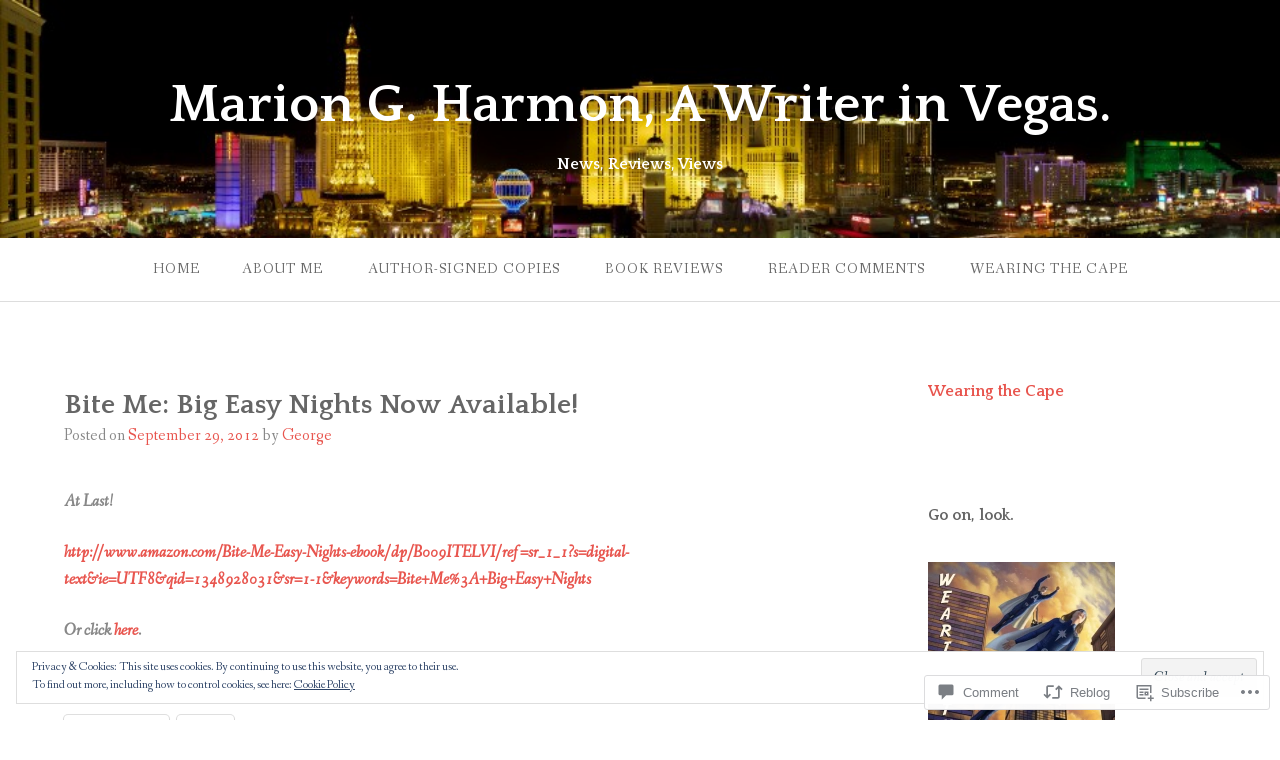

--- FILE ---
content_type: text/html; charset=UTF-8
request_url: https://marionharmon.com/2012/09/29/bite-me-big-easy-nights-now-available/
body_size: 27639
content:
<!DOCTYPE html>
<html lang="en">
<head>
<meta charset="UTF-8">
<meta name="viewport" content="width=device-width, initial-scale=1">
<link rel="profile" href="http://gmpg.org/xfn/11">
<link rel="pingback" href="https://marionharmon.com/xmlrpc.php">

<title>Bite Me: Big Easy Nights Now Available! &#8211; Marion G. Harmon, A Writer in Vegas.</title>
<meta name='robots' content='max-image-preview:large' />

<!-- Async WordPress.com Remote Login -->
<script id="wpcom_remote_login_js">
var wpcom_remote_login_extra_auth = '';
function wpcom_remote_login_remove_dom_node_id( element_id ) {
	var dom_node = document.getElementById( element_id );
	if ( dom_node ) { dom_node.parentNode.removeChild( dom_node ); }
}
function wpcom_remote_login_remove_dom_node_classes( class_name ) {
	var dom_nodes = document.querySelectorAll( '.' + class_name );
	for ( var i = 0; i < dom_nodes.length; i++ ) {
		dom_nodes[ i ].parentNode.removeChild( dom_nodes[ i ] );
	}
}
function wpcom_remote_login_final_cleanup() {
	wpcom_remote_login_remove_dom_node_classes( "wpcom_remote_login_msg" );
	wpcom_remote_login_remove_dom_node_id( "wpcom_remote_login_key" );
	wpcom_remote_login_remove_dom_node_id( "wpcom_remote_login_validate" );
	wpcom_remote_login_remove_dom_node_id( "wpcom_remote_login_js" );
	wpcom_remote_login_remove_dom_node_id( "wpcom_request_access_iframe" );
	wpcom_remote_login_remove_dom_node_id( "wpcom_request_access_styles" );
}

// Watch for messages back from the remote login
window.addEventListener( "message", function( e ) {
	if ( e.origin === "https://r-login.wordpress.com" ) {
		var data = {};
		try {
			data = JSON.parse( e.data );
		} catch( e ) {
			wpcom_remote_login_final_cleanup();
			return;
		}

		if ( data.msg === 'LOGIN' ) {
			// Clean up the login check iframe
			wpcom_remote_login_remove_dom_node_id( "wpcom_remote_login_key" );

			var id_regex = new RegExp( /^[0-9]+$/ );
			var token_regex = new RegExp( /^.*|.*|.*$/ );
			if (
				token_regex.test( data.token )
				&& id_regex.test( data.wpcomid )
			) {
				// We have everything we need to ask for a login
				var script = document.createElement( "script" );
				script.setAttribute( "id", "wpcom_remote_login_validate" );
				script.src = '/remote-login.php?wpcom_remote_login=validate'
					+ '&wpcomid=' + data.wpcomid
					+ '&token=' + encodeURIComponent( data.token )
					+ '&host=' + window.location.protocol
					+ '//' + window.location.hostname
					+ '&postid=897'
					+ '&is_singular=1';
				document.body.appendChild( script );
			}

			return;
		}

		// Safari ITP, not logged in, so redirect
		if ( data.msg === 'LOGIN-REDIRECT' ) {
			window.location = 'https://wordpress.com/log-in?redirect_to=' + window.location.href;
			return;
		}

		// Safari ITP, storage access failed, remove the request
		if ( data.msg === 'LOGIN-REMOVE' ) {
			var css_zap = 'html { -webkit-transition: margin-top 1s; transition: margin-top 1s; } /* 9001 */ html { margin-top: 0 !important; } * html body { margin-top: 0 !important; } @media screen and ( max-width: 782px ) { html { margin-top: 0 !important; } * html body { margin-top: 0 !important; } }';
			var style_zap = document.createElement( 'style' );
			style_zap.type = 'text/css';
			style_zap.appendChild( document.createTextNode( css_zap ) );
			document.body.appendChild( style_zap );

			var e = document.getElementById( 'wpcom_request_access_iframe' );
			e.parentNode.removeChild( e );

			document.cookie = 'wordpress_com_login_access=denied; path=/; max-age=31536000';

			return;
		}

		// Safari ITP
		if ( data.msg === 'REQUEST_ACCESS' ) {
			console.log( 'request access: safari' );

			// Check ITP iframe enable/disable knob
			if ( wpcom_remote_login_extra_auth !== 'safari_itp_iframe' ) {
				return;
			}

			// If we are in a "private window" there is no ITP.
			var private_window = false;
			try {
				var opendb = window.openDatabase( null, null, null, null );
			} catch( e ) {
				private_window = true;
			}

			if ( private_window ) {
				console.log( 'private window' );
				return;
			}

			var iframe = document.createElement( 'iframe' );
			iframe.id = 'wpcom_request_access_iframe';
			iframe.setAttribute( 'scrolling', 'no' );
			iframe.setAttribute( 'sandbox', 'allow-storage-access-by-user-activation allow-scripts allow-same-origin allow-top-navigation-by-user-activation' );
			iframe.src = 'https://r-login.wordpress.com/remote-login.php?wpcom_remote_login=request_access&origin=' + encodeURIComponent( data.origin ) + '&wpcomid=' + encodeURIComponent( data.wpcomid );

			var css = 'html { -webkit-transition: margin-top 1s; transition: margin-top 1s; } /* 9001 */ html { margin-top: 46px !important; } * html body { margin-top: 46px !important; } @media screen and ( max-width: 660px ) { html { margin-top: 71px !important; } * html body { margin-top: 71px !important; } #wpcom_request_access_iframe { display: block; height: 71px !important; } } #wpcom_request_access_iframe { border: 0px; height: 46px; position: fixed; top: 0; left: 0; width: 100%; min-width: 100%; z-index: 99999; background: #23282d; } ';

			var style = document.createElement( 'style' );
			style.type = 'text/css';
			style.id = 'wpcom_request_access_styles';
			style.appendChild( document.createTextNode( css ) );
			document.body.appendChild( style );

			document.body.appendChild( iframe );
		}

		if ( data.msg === 'DONE' ) {
			wpcom_remote_login_final_cleanup();
		}
	}
}, false );

// Inject the remote login iframe after the page has had a chance to load
// more critical resources
window.addEventListener( "DOMContentLoaded", function( e ) {
	var iframe = document.createElement( "iframe" );
	iframe.style.display = "none";
	iframe.setAttribute( "scrolling", "no" );
	iframe.setAttribute( "id", "wpcom_remote_login_key" );
	iframe.src = "https://r-login.wordpress.com/remote-login.php"
		+ "?wpcom_remote_login=key"
		+ "&origin=aHR0cHM6Ly9tYXJpb25oYXJtb24uY29t"
		+ "&wpcomid=22486214"
		+ "&time=" + Math.floor( Date.now() / 1000 );
	document.body.appendChild( iframe );
}, false );
</script>
<link rel='dns-prefetch' href='//s0.wp.com' />
<link rel='dns-prefetch' href='//widgets.wp.com' />
<link rel='dns-prefetch' href='//fonts-api.wp.com' />
<link rel='dns-prefetch' href='//af.pubmine.com' />
<link rel="alternate" type="application/rss+xml" title="Marion G. Harmon, A Writer in Vegas. &raquo; Feed" href="https://marionharmon.com/feed/" />
<link rel="alternate" type="application/rss+xml" title="Marion G. Harmon, A Writer in Vegas. &raquo; Comments Feed" href="https://marionharmon.com/comments/feed/" />
<link rel="alternate" type="application/rss+xml" title="Marion G. Harmon, A Writer in Vegas. &raquo; Bite Me: Big Easy Nights Now&nbsp;Available! Comments Feed" href="https://marionharmon.com/2012/09/29/bite-me-big-easy-nights-now-available/feed/" />
	<script type="text/javascript">
		/* <![CDATA[ */
		function addLoadEvent(func) {
			var oldonload = window.onload;
			if (typeof window.onload != 'function') {
				window.onload = func;
			} else {
				window.onload = function () {
					oldonload();
					func();
				}
			}
		}
		/* ]]> */
	</script>
	<link crossorigin='anonymous' rel='stylesheet' id='all-css-0-1' href='/_static/??-eJx9jFEKwjAQRC9kXKqV+iOeJSRLSbPJBndD6O1tpFAQ8WfgMTMPWjGOs2JWSNUUqnPIAi34GVUA69ZyDGjINlBMhayigOhKeHYiJ/gtWFCLdXFnSMw9fKXt/MIu8aaw6Bf9U1KIeIg/1OfP9Bim2/VyH6dhXN5pUk2g&cssminify=yes' type='text/css' media='all' />
<style id='wp-emoji-styles-inline-css'>

	img.wp-smiley, img.emoji {
		display: inline !important;
		border: none !important;
		box-shadow: none !important;
		height: 1em !important;
		width: 1em !important;
		margin: 0 0.07em !important;
		vertical-align: -0.1em !important;
		background: none !important;
		padding: 0 !important;
	}
/*# sourceURL=wp-emoji-styles-inline-css */
</style>
<link crossorigin='anonymous' rel='stylesheet' id='all-css-2-1' href='/wp-content/plugins/gutenberg-core/v22.2.0/build/styles/block-library/style.css?m=1764855221i&cssminify=yes' type='text/css' media='all' />
<style id='wp-block-library-inline-css'>
.has-text-align-justify {
	text-align:justify;
}
.has-text-align-justify{text-align:justify;}

/*# sourceURL=wp-block-library-inline-css */
</style><style id='wp-block-categories-inline-css'>
.wp-block-categories{box-sizing:border-box}.wp-block-categories.alignleft{margin-right:2em}.wp-block-categories.alignright{margin-left:2em}.wp-block-categories.wp-block-categories-dropdown.aligncenter{text-align:center}.wp-block-categories .wp-block-categories__label{display:block;width:100%}
/*# sourceURL=/wp-content/plugins/gutenberg-core/v22.2.0/build/styles/block-library/categories/style.css */
</style>
<style id='global-styles-inline-css'>
:root{--wp--preset--aspect-ratio--square: 1;--wp--preset--aspect-ratio--4-3: 4/3;--wp--preset--aspect-ratio--3-4: 3/4;--wp--preset--aspect-ratio--3-2: 3/2;--wp--preset--aspect-ratio--2-3: 2/3;--wp--preset--aspect-ratio--16-9: 16/9;--wp--preset--aspect-ratio--9-16: 9/16;--wp--preset--color--black: #000000;--wp--preset--color--cyan-bluish-gray: #abb8c3;--wp--preset--color--white: #ffffff;--wp--preset--color--pale-pink: #f78da7;--wp--preset--color--vivid-red: #cf2e2e;--wp--preset--color--luminous-vivid-orange: #ff6900;--wp--preset--color--luminous-vivid-amber: #fcb900;--wp--preset--color--light-green-cyan: #7bdcb5;--wp--preset--color--vivid-green-cyan: #00d084;--wp--preset--color--pale-cyan-blue: #8ed1fc;--wp--preset--color--vivid-cyan-blue: #0693e3;--wp--preset--color--vivid-purple: #9b51e0;--wp--preset--gradient--vivid-cyan-blue-to-vivid-purple: linear-gradient(135deg,rgb(6,147,227) 0%,rgb(155,81,224) 100%);--wp--preset--gradient--light-green-cyan-to-vivid-green-cyan: linear-gradient(135deg,rgb(122,220,180) 0%,rgb(0,208,130) 100%);--wp--preset--gradient--luminous-vivid-amber-to-luminous-vivid-orange: linear-gradient(135deg,rgb(252,185,0) 0%,rgb(255,105,0) 100%);--wp--preset--gradient--luminous-vivid-orange-to-vivid-red: linear-gradient(135deg,rgb(255,105,0) 0%,rgb(207,46,46) 100%);--wp--preset--gradient--very-light-gray-to-cyan-bluish-gray: linear-gradient(135deg,rgb(238,238,238) 0%,rgb(169,184,195) 100%);--wp--preset--gradient--cool-to-warm-spectrum: linear-gradient(135deg,rgb(74,234,220) 0%,rgb(151,120,209) 20%,rgb(207,42,186) 40%,rgb(238,44,130) 60%,rgb(251,105,98) 80%,rgb(254,248,76) 100%);--wp--preset--gradient--blush-light-purple: linear-gradient(135deg,rgb(255,206,236) 0%,rgb(152,150,240) 100%);--wp--preset--gradient--blush-bordeaux: linear-gradient(135deg,rgb(254,205,165) 0%,rgb(254,45,45) 50%,rgb(107,0,62) 100%);--wp--preset--gradient--luminous-dusk: linear-gradient(135deg,rgb(255,203,112) 0%,rgb(199,81,192) 50%,rgb(65,88,208) 100%);--wp--preset--gradient--pale-ocean: linear-gradient(135deg,rgb(255,245,203) 0%,rgb(182,227,212) 50%,rgb(51,167,181) 100%);--wp--preset--gradient--electric-grass: linear-gradient(135deg,rgb(202,248,128) 0%,rgb(113,206,126) 100%);--wp--preset--gradient--midnight: linear-gradient(135deg,rgb(2,3,129) 0%,rgb(40,116,252) 100%);--wp--preset--font-size--small: 13px;--wp--preset--font-size--medium: 20px;--wp--preset--font-size--large: 36px;--wp--preset--font-size--x-large: 42px;--wp--preset--font-family--albert-sans: 'Albert Sans', sans-serif;--wp--preset--font-family--alegreya: Alegreya, serif;--wp--preset--font-family--arvo: Arvo, serif;--wp--preset--font-family--bodoni-moda: 'Bodoni Moda', serif;--wp--preset--font-family--bricolage-grotesque: 'Bricolage Grotesque', sans-serif;--wp--preset--font-family--cabin: Cabin, sans-serif;--wp--preset--font-family--chivo: Chivo, sans-serif;--wp--preset--font-family--commissioner: Commissioner, sans-serif;--wp--preset--font-family--cormorant: Cormorant, serif;--wp--preset--font-family--courier-prime: 'Courier Prime', monospace;--wp--preset--font-family--crimson-pro: 'Crimson Pro', serif;--wp--preset--font-family--dm-mono: 'DM Mono', monospace;--wp--preset--font-family--dm-sans: 'DM Sans', sans-serif;--wp--preset--font-family--dm-serif-display: 'DM Serif Display', serif;--wp--preset--font-family--domine: Domine, serif;--wp--preset--font-family--eb-garamond: 'EB Garamond', serif;--wp--preset--font-family--epilogue: Epilogue, sans-serif;--wp--preset--font-family--fahkwang: Fahkwang, sans-serif;--wp--preset--font-family--figtree: Figtree, sans-serif;--wp--preset--font-family--fira-sans: 'Fira Sans', sans-serif;--wp--preset--font-family--fjalla-one: 'Fjalla One', sans-serif;--wp--preset--font-family--fraunces: Fraunces, serif;--wp--preset--font-family--gabarito: Gabarito, system-ui;--wp--preset--font-family--ibm-plex-mono: 'IBM Plex Mono', monospace;--wp--preset--font-family--ibm-plex-sans: 'IBM Plex Sans', sans-serif;--wp--preset--font-family--ibarra-real-nova: 'Ibarra Real Nova', serif;--wp--preset--font-family--instrument-serif: 'Instrument Serif', serif;--wp--preset--font-family--inter: Inter, sans-serif;--wp--preset--font-family--josefin-sans: 'Josefin Sans', sans-serif;--wp--preset--font-family--jost: Jost, sans-serif;--wp--preset--font-family--libre-baskerville: 'Libre Baskerville', serif;--wp--preset--font-family--libre-franklin: 'Libre Franklin', sans-serif;--wp--preset--font-family--literata: Literata, serif;--wp--preset--font-family--lora: Lora, serif;--wp--preset--font-family--merriweather: Merriweather, serif;--wp--preset--font-family--montserrat: Montserrat, sans-serif;--wp--preset--font-family--newsreader: Newsreader, serif;--wp--preset--font-family--noto-sans-mono: 'Noto Sans Mono', sans-serif;--wp--preset--font-family--nunito: Nunito, sans-serif;--wp--preset--font-family--open-sans: 'Open Sans', sans-serif;--wp--preset--font-family--overpass: Overpass, sans-serif;--wp--preset--font-family--pt-serif: 'PT Serif', serif;--wp--preset--font-family--petrona: Petrona, serif;--wp--preset--font-family--piazzolla: Piazzolla, serif;--wp--preset--font-family--playfair-display: 'Playfair Display', serif;--wp--preset--font-family--plus-jakarta-sans: 'Plus Jakarta Sans', sans-serif;--wp--preset--font-family--poppins: Poppins, sans-serif;--wp--preset--font-family--raleway: Raleway, sans-serif;--wp--preset--font-family--roboto: Roboto, sans-serif;--wp--preset--font-family--roboto-slab: 'Roboto Slab', serif;--wp--preset--font-family--rubik: Rubik, sans-serif;--wp--preset--font-family--rufina: Rufina, serif;--wp--preset--font-family--sora: Sora, sans-serif;--wp--preset--font-family--source-sans-3: 'Source Sans 3', sans-serif;--wp--preset--font-family--source-serif-4: 'Source Serif 4', serif;--wp--preset--font-family--space-mono: 'Space Mono', monospace;--wp--preset--font-family--syne: Syne, sans-serif;--wp--preset--font-family--texturina: Texturina, serif;--wp--preset--font-family--urbanist: Urbanist, sans-serif;--wp--preset--font-family--work-sans: 'Work Sans', sans-serif;--wp--preset--spacing--20: 0.44rem;--wp--preset--spacing--30: 0.67rem;--wp--preset--spacing--40: 1rem;--wp--preset--spacing--50: 1.5rem;--wp--preset--spacing--60: 2.25rem;--wp--preset--spacing--70: 3.38rem;--wp--preset--spacing--80: 5.06rem;--wp--preset--shadow--natural: 6px 6px 9px rgba(0, 0, 0, 0.2);--wp--preset--shadow--deep: 12px 12px 50px rgba(0, 0, 0, 0.4);--wp--preset--shadow--sharp: 6px 6px 0px rgba(0, 0, 0, 0.2);--wp--preset--shadow--outlined: 6px 6px 0px -3px rgb(255, 255, 255), 6px 6px rgb(0, 0, 0);--wp--preset--shadow--crisp: 6px 6px 0px rgb(0, 0, 0);}:where(.is-layout-flex){gap: 0.5em;}:where(.is-layout-grid){gap: 0.5em;}body .is-layout-flex{display: flex;}.is-layout-flex{flex-wrap: wrap;align-items: center;}.is-layout-flex > :is(*, div){margin: 0;}body .is-layout-grid{display: grid;}.is-layout-grid > :is(*, div){margin: 0;}:where(.wp-block-columns.is-layout-flex){gap: 2em;}:where(.wp-block-columns.is-layout-grid){gap: 2em;}:where(.wp-block-post-template.is-layout-flex){gap: 1.25em;}:where(.wp-block-post-template.is-layout-grid){gap: 1.25em;}.has-black-color{color: var(--wp--preset--color--black) !important;}.has-cyan-bluish-gray-color{color: var(--wp--preset--color--cyan-bluish-gray) !important;}.has-white-color{color: var(--wp--preset--color--white) !important;}.has-pale-pink-color{color: var(--wp--preset--color--pale-pink) !important;}.has-vivid-red-color{color: var(--wp--preset--color--vivid-red) !important;}.has-luminous-vivid-orange-color{color: var(--wp--preset--color--luminous-vivid-orange) !important;}.has-luminous-vivid-amber-color{color: var(--wp--preset--color--luminous-vivid-amber) !important;}.has-light-green-cyan-color{color: var(--wp--preset--color--light-green-cyan) !important;}.has-vivid-green-cyan-color{color: var(--wp--preset--color--vivid-green-cyan) !important;}.has-pale-cyan-blue-color{color: var(--wp--preset--color--pale-cyan-blue) !important;}.has-vivid-cyan-blue-color{color: var(--wp--preset--color--vivid-cyan-blue) !important;}.has-vivid-purple-color{color: var(--wp--preset--color--vivid-purple) !important;}.has-black-background-color{background-color: var(--wp--preset--color--black) !important;}.has-cyan-bluish-gray-background-color{background-color: var(--wp--preset--color--cyan-bluish-gray) !important;}.has-white-background-color{background-color: var(--wp--preset--color--white) !important;}.has-pale-pink-background-color{background-color: var(--wp--preset--color--pale-pink) !important;}.has-vivid-red-background-color{background-color: var(--wp--preset--color--vivid-red) !important;}.has-luminous-vivid-orange-background-color{background-color: var(--wp--preset--color--luminous-vivid-orange) !important;}.has-luminous-vivid-amber-background-color{background-color: var(--wp--preset--color--luminous-vivid-amber) !important;}.has-light-green-cyan-background-color{background-color: var(--wp--preset--color--light-green-cyan) !important;}.has-vivid-green-cyan-background-color{background-color: var(--wp--preset--color--vivid-green-cyan) !important;}.has-pale-cyan-blue-background-color{background-color: var(--wp--preset--color--pale-cyan-blue) !important;}.has-vivid-cyan-blue-background-color{background-color: var(--wp--preset--color--vivid-cyan-blue) !important;}.has-vivid-purple-background-color{background-color: var(--wp--preset--color--vivid-purple) !important;}.has-black-border-color{border-color: var(--wp--preset--color--black) !important;}.has-cyan-bluish-gray-border-color{border-color: var(--wp--preset--color--cyan-bluish-gray) !important;}.has-white-border-color{border-color: var(--wp--preset--color--white) !important;}.has-pale-pink-border-color{border-color: var(--wp--preset--color--pale-pink) !important;}.has-vivid-red-border-color{border-color: var(--wp--preset--color--vivid-red) !important;}.has-luminous-vivid-orange-border-color{border-color: var(--wp--preset--color--luminous-vivid-orange) !important;}.has-luminous-vivid-amber-border-color{border-color: var(--wp--preset--color--luminous-vivid-amber) !important;}.has-light-green-cyan-border-color{border-color: var(--wp--preset--color--light-green-cyan) !important;}.has-vivid-green-cyan-border-color{border-color: var(--wp--preset--color--vivid-green-cyan) !important;}.has-pale-cyan-blue-border-color{border-color: var(--wp--preset--color--pale-cyan-blue) !important;}.has-vivid-cyan-blue-border-color{border-color: var(--wp--preset--color--vivid-cyan-blue) !important;}.has-vivid-purple-border-color{border-color: var(--wp--preset--color--vivid-purple) !important;}.has-vivid-cyan-blue-to-vivid-purple-gradient-background{background: var(--wp--preset--gradient--vivid-cyan-blue-to-vivid-purple) !important;}.has-light-green-cyan-to-vivid-green-cyan-gradient-background{background: var(--wp--preset--gradient--light-green-cyan-to-vivid-green-cyan) !important;}.has-luminous-vivid-amber-to-luminous-vivid-orange-gradient-background{background: var(--wp--preset--gradient--luminous-vivid-amber-to-luminous-vivid-orange) !important;}.has-luminous-vivid-orange-to-vivid-red-gradient-background{background: var(--wp--preset--gradient--luminous-vivid-orange-to-vivid-red) !important;}.has-very-light-gray-to-cyan-bluish-gray-gradient-background{background: var(--wp--preset--gradient--very-light-gray-to-cyan-bluish-gray) !important;}.has-cool-to-warm-spectrum-gradient-background{background: var(--wp--preset--gradient--cool-to-warm-spectrum) !important;}.has-blush-light-purple-gradient-background{background: var(--wp--preset--gradient--blush-light-purple) !important;}.has-blush-bordeaux-gradient-background{background: var(--wp--preset--gradient--blush-bordeaux) !important;}.has-luminous-dusk-gradient-background{background: var(--wp--preset--gradient--luminous-dusk) !important;}.has-pale-ocean-gradient-background{background: var(--wp--preset--gradient--pale-ocean) !important;}.has-electric-grass-gradient-background{background: var(--wp--preset--gradient--electric-grass) !important;}.has-midnight-gradient-background{background: var(--wp--preset--gradient--midnight) !important;}.has-small-font-size{font-size: var(--wp--preset--font-size--small) !important;}.has-medium-font-size{font-size: var(--wp--preset--font-size--medium) !important;}.has-large-font-size{font-size: var(--wp--preset--font-size--large) !important;}.has-x-large-font-size{font-size: var(--wp--preset--font-size--x-large) !important;}.has-albert-sans-font-family{font-family: var(--wp--preset--font-family--albert-sans) !important;}.has-alegreya-font-family{font-family: var(--wp--preset--font-family--alegreya) !important;}.has-arvo-font-family{font-family: var(--wp--preset--font-family--arvo) !important;}.has-bodoni-moda-font-family{font-family: var(--wp--preset--font-family--bodoni-moda) !important;}.has-bricolage-grotesque-font-family{font-family: var(--wp--preset--font-family--bricolage-grotesque) !important;}.has-cabin-font-family{font-family: var(--wp--preset--font-family--cabin) !important;}.has-chivo-font-family{font-family: var(--wp--preset--font-family--chivo) !important;}.has-commissioner-font-family{font-family: var(--wp--preset--font-family--commissioner) !important;}.has-cormorant-font-family{font-family: var(--wp--preset--font-family--cormorant) !important;}.has-courier-prime-font-family{font-family: var(--wp--preset--font-family--courier-prime) !important;}.has-crimson-pro-font-family{font-family: var(--wp--preset--font-family--crimson-pro) !important;}.has-dm-mono-font-family{font-family: var(--wp--preset--font-family--dm-mono) !important;}.has-dm-sans-font-family{font-family: var(--wp--preset--font-family--dm-sans) !important;}.has-dm-serif-display-font-family{font-family: var(--wp--preset--font-family--dm-serif-display) !important;}.has-domine-font-family{font-family: var(--wp--preset--font-family--domine) !important;}.has-eb-garamond-font-family{font-family: var(--wp--preset--font-family--eb-garamond) !important;}.has-epilogue-font-family{font-family: var(--wp--preset--font-family--epilogue) !important;}.has-fahkwang-font-family{font-family: var(--wp--preset--font-family--fahkwang) !important;}.has-figtree-font-family{font-family: var(--wp--preset--font-family--figtree) !important;}.has-fira-sans-font-family{font-family: var(--wp--preset--font-family--fira-sans) !important;}.has-fjalla-one-font-family{font-family: var(--wp--preset--font-family--fjalla-one) !important;}.has-fraunces-font-family{font-family: var(--wp--preset--font-family--fraunces) !important;}.has-gabarito-font-family{font-family: var(--wp--preset--font-family--gabarito) !important;}.has-ibm-plex-mono-font-family{font-family: var(--wp--preset--font-family--ibm-plex-mono) !important;}.has-ibm-plex-sans-font-family{font-family: var(--wp--preset--font-family--ibm-plex-sans) !important;}.has-ibarra-real-nova-font-family{font-family: var(--wp--preset--font-family--ibarra-real-nova) !important;}.has-instrument-serif-font-family{font-family: var(--wp--preset--font-family--instrument-serif) !important;}.has-inter-font-family{font-family: var(--wp--preset--font-family--inter) !important;}.has-josefin-sans-font-family{font-family: var(--wp--preset--font-family--josefin-sans) !important;}.has-jost-font-family{font-family: var(--wp--preset--font-family--jost) !important;}.has-libre-baskerville-font-family{font-family: var(--wp--preset--font-family--libre-baskerville) !important;}.has-libre-franklin-font-family{font-family: var(--wp--preset--font-family--libre-franklin) !important;}.has-literata-font-family{font-family: var(--wp--preset--font-family--literata) !important;}.has-lora-font-family{font-family: var(--wp--preset--font-family--lora) !important;}.has-merriweather-font-family{font-family: var(--wp--preset--font-family--merriweather) !important;}.has-montserrat-font-family{font-family: var(--wp--preset--font-family--montserrat) !important;}.has-newsreader-font-family{font-family: var(--wp--preset--font-family--newsreader) !important;}.has-noto-sans-mono-font-family{font-family: var(--wp--preset--font-family--noto-sans-mono) !important;}.has-nunito-font-family{font-family: var(--wp--preset--font-family--nunito) !important;}.has-open-sans-font-family{font-family: var(--wp--preset--font-family--open-sans) !important;}.has-overpass-font-family{font-family: var(--wp--preset--font-family--overpass) !important;}.has-pt-serif-font-family{font-family: var(--wp--preset--font-family--pt-serif) !important;}.has-petrona-font-family{font-family: var(--wp--preset--font-family--petrona) !important;}.has-piazzolla-font-family{font-family: var(--wp--preset--font-family--piazzolla) !important;}.has-playfair-display-font-family{font-family: var(--wp--preset--font-family--playfair-display) !important;}.has-plus-jakarta-sans-font-family{font-family: var(--wp--preset--font-family--plus-jakarta-sans) !important;}.has-poppins-font-family{font-family: var(--wp--preset--font-family--poppins) !important;}.has-raleway-font-family{font-family: var(--wp--preset--font-family--raleway) !important;}.has-roboto-font-family{font-family: var(--wp--preset--font-family--roboto) !important;}.has-roboto-slab-font-family{font-family: var(--wp--preset--font-family--roboto-slab) !important;}.has-rubik-font-family{font-family: var(--wp--preset--font-family--rubik) !important;}.has-rufina-font-family{font-family: var(--wp--preset--font-family--rufina) !important;}.has-sora-font-family{font-family: var(--wp--preset--font-family--sora) !important;}.has-source-sans-3-font-family{font-family: var(--wp--preset--font-family--source-sans-3) !important;}.has-source-serif-4-font-family{font-family: var(--wp--preset--font-family--source-serif-4) !important;}.has-space-mono-font-family{font-family: var(--wp--preset--font-family--space-mono) !important;}.has-syne-font-family{font-family: var(--wp--preset--font-family--syne) !important;}.has-texturina-font-family{font-family: var(--wp--preset--font-family--texturina) !important;}.has-urbanist-font-family{font-family: var(--wp--preset--font-family--urbanist) !important;}.has-work-sans-font-family{font-family: var(--wp--preset--font-family--work-sans) !important;}
/*# sourceURL=global-styles-inline-css */
</style>

<style id='classic-theme-styles-inline-css'>
/*! This file is auto-generated */
.wp-block-button__link{color:#fff;background-color:#32373c;border-radius:9999px;box-shadow:none;text-decoration:none;padding:calc(.667em + 2px) calc(1.333em + 2px);font-size:1.125em}.wp-block-file__button{background:#32373c;color:#fff;text-decoration:none}
/*# sourceURL=/wp-includes/css/classic-themes.min.css */
</style>
<link crossorigin='anonymous' rel='stylesheet' id='all-css-4-1' href='/_static/??-eJx9jskOwjAMRH+IYPblgPgUlMWClDqJYqf9fVxVXABxseSZefbAWIzPSTAJUDOlb/eYGHyuqDoVK6AJwhAt9kgaW3rmBfzGxqKMca5UZDY6KTYy8lCQ/3EdSrH+aVSaT8wGUM7pbd4GTCFXsE0yWZHovzDg6sG12AcYsDp9reLUmT/3qcyVLuvj4bRd7fbnTfcCmvdj7g==&cssminify=yes' type='text/css' media='all' />
<link rel='stylesheet' id='verbum-gutenberg-css-css' href='https://widgets.wp.com/verbum-block-editor/block-editor.css?ver=1738686361' media='all' />
<link crossorigin='anonymous' rel='stylesheet' id='all-css-6-1' href='/wp-content/themes/pub/gateway/style.css?m=1741693332i&cssminify=yes' type='text/css' media='all' />
<link rel='stylesheet' id='gateway-fonts-css' href='https://fonts-api.wp.com/css?family=Quattrocento%3A400%2C700%7CFanwood+Text%3A400%2C400italic&#038;subset=latin%2Clatin-ext' media='all' />
<link crossorigin='anonymous' rel='stylesheet' id='all-css-8-1' href='/_static/??/wp-content/themes/pub/gateway/fonts/css/font-awesome.css,/wp-content/themes/pub/gateway/inc/style-wpcom.css?m=1433173455j&cssminify=yes' type='text/css' media='all' />
<style id='jetpack_facebook_likebox-inline-css'>
.widget_facebook_likebox {
	overflow: hidden;
}

/*# sourceURL=/wp-content/mu-plugins/jetpack-plugin/moon/modules/widgets/facebook-likebox/style.css */
</style>
<link crossorigin='anonymous' rel='stylesheet' id='all-css-10-1' href='/_static/??-eJzTLy/QTc7PK0nNK9HPLdUtyClNz8wr1i9KTcrJTwcy0/WTi5G5ekCujj52Temp+bo5+cmJJZn5eSgc3bScxMwikFb7XFtDE1NLExMLc0OTLACohS2q&cssminify=yes' type='text/css' media='all' />
<link crossorigin='anonymous' rel='stylesheet' id='print-css-11-1' href='/wp-content/mu-plugins/global-print/global-print.css?m=1465851035i&cssminify=yes' type='text/css' media='print' />
<style id='jetpack-global-styles-frontend-style-inline-css'>
:root { --font-headings: unset; --font-base: unset; --font-headings-default: -apple-system,BlinkMacSystemFont,"Segoe UI",Roboto,Oxygen-Sans,Ubuntu,Cantarell,"Helvetica Neue",sans-serif; --font-base-default: -apple-system,BlinkMacSystemFont,"Segoe UI",Roboto,Oxygen-Sans,Ubuntu,Cantarell,"Helvetica Neue",sans-serif;}
/*# sourceURL=jetpack-global-styles-frontend-style-inline-css */
</style>
<link crossorigin='anonymous' rel='stylesheet' id='all-css-14-1' href='/_static/??-eJyNjcEKwjAQRH/IuFRT6kX8FNkmS5K6yQY3Qfx7bfEiXrwM82B4A49qnJRGpUHupnIPqSgs1Cq624chi6zhO5OCRryTR++fW00l7J3qDv43XVNxoOISsmEJol/wY2uR8vs3WggsM/I6uOTzMI3Hw8lOg11eUT1JKA==&cssminify=yes' type='text/css' media='all' />
<script type="text/javascript" id="jetpack_related-posts-js-extra">
/* <![CDATA[ */
var related_posts_js_options = {"post_heading":"h4"};
//# sourceURL=jetpack_related-posts-js-extra
/* ]]> */
</script>
<script type="text/javascript" id="wpcom-actionbar-placeholder-js-extra">
/* <![CDATA[ */
var actionbardata = {"siteID":"22486214","postID":"897","siteURL":"https://marionharmon.com","xhrURL":"https://marionharmon.com/wp-admin/admin-ajax.php","nonce":"82a9033793","isLoggedIn":"","statusMessage":"","subsEmailDefault":"instantly","proxyScriptUrl":"https://s0.wp.com/wp-content/js/wpcom-proxy-request.js?m=1513050504i&amp;ver=20211021","shortlink":"https://wp.me/p1wlGS-et","i18n":{"followedText":"New posts from this site will now appear in your \u003Ca href=\"https://wordpress.com/reader\"\u003EReader\u003C/a\u003E","foldBar":"Collapse this bar","unfoldBar":"Expand this bar","shortLinkCopied":"Shortlink copied to clipboard."}};
//# sourceURL=wpcom-actionbar-placeholder-js-extra
/* ]]> */
</script>
<script type="text/javascript" id="jetpack-mu-wpcom-settings-js-before">
/* <![CDATA[ */
var JETPACK_MU_WPCOM_SETTINGS = {"assetsUrl":"https://s0.wp.com/wp-content/mu-plugins/jetpack-mu-wpcom-plugin/moon/jetpack_vendor/automattic/jetpack-mu-wpcom/src/build/"};
//# sourceURL=jetpack-mu-wpcom-settings-js-before
/* ]]> */
</script>
<script crossorigin='anonymous' type='text/javascript'  src='/_static/??-eJx1j10KwjAQhC/kdmuh+iQeRdIkhMRkN+bH2tvbYpUK+jQMM3zD4BhBMhVNBUOF6KuxlNHpEoW8rh4DM+HFksShWq8waS+KVhA5l/ztmmCpcXmHG7CbO75ATPyY3tkM81XpvITuVnWaVtkC/pYgWJPm0V9rg2fzOTJyUkJlkF7k/ALJEPHeLQLEBEbFNCPO4bQ/9n3bHrqud0+pPGch'></script>
<script type="text/javascript" id="rlt-proxy-js-after">
/* <![CDATA[ */
	rltInitialize( {"token":null,"iframeOrigins":["https:\/\/widgets.wp.com"]} );
//# sourceURL=rlt-proxy-js-after
/* ]]> */
</script>
<link rel="EditURI" type="application/rsd+xml" title="RSD" href="https://marionharmon.wordpress.com/xmlrpc.php?rsd" />
<meta name="generator" content="WordPress.com" />
<link rel="canonical" href="https://marionharmon.com/2012/09/29/bite-me-big-easy-nights-now-available/" />
<link rel='shortlink' href='https://wp.me/p1wlGS-et' />
<link rel="alternate" type="application/json+oembed" href="https://public-api.wordpress.com/oembed/?format=json&amp;url=https%3A%2F%2Fmarionharmon.com%2F2012%2F09%2F29%2Fbite-me-big-easy-nights-now-available%2F&amp;for=wpcom-auto-discovery" /><link rel="alternate" type="application/xml+oembed" href="https://public-api.wordpress.com/oembed/?format=xml&amp;url=https%3A%2F%2Fmarionharmon.com%2F2012%2F09%2F29%2Fbite-me-big-easy-nights-now-available%2F&amp;for=wpcom-auto-discovery" />
<!-- Jetpack Open Graph Tags -->
<meta property="og:type" content="article" />
<meta property="og:title" content="Bite Me: Big Easy Nights Now Available!" />
<meta property="og:url" content="https://marionharmon.com/2012/09/29/bite-me-big-easy-nights-now-available/" />
<meta property="og:description" content="At Last! Or click here." />
<meta property="article:published_time" content="2012-09-29T14:32:52+00:00" />
<meta property="article:modified_time" content="2012-09-29T14:38:21+00:00" />
<meta property="og:site_name" content="Marion G. Harmon, A Writer in Vegas." />
<meta property="og:image" content="https://s0.wp.com/i/blank.jpg?m=1383295312i" />
<meta property="og:image:width" content="200" />
<meta property="og:image:height" content="200" />
<meta property="og:image:alt" content="" />
<meta property="og:locale" content="en_US" />
<meta property="article:publisher" content="https://www.facebook.com/WordPresscom" />
<meta name="twitter:text:title" content="Bite Me: Big Easy Nights Now&nbsp;Available!" />
<meta name="twitter:card" content="summary" />

<!-- End Jetpack Open Graph Tags -->
<link rel="shortcut icon" type="image/x-icon" href="https://s0.wp.com/i/favicon.ico?m=1713425267i" sizes="16x16 24x24 32x32 48x48" />
<link rel="icon" type="image/x-icon" href="https://s0.wp.com/i/favicon.ico?m=1713425267i" sizes="16x16 24x24 32x32 48x48" />
<link rel="apple-touch-icon" href="https://s0.wp.com/i/webclip.png?m=1713868326i" />
<link rel='openid.server' href='https://marionharmon.com/?openidserver=1' />
<link rel='openid.delegate' href='https://marionharmon.com/' />
<link rel="search" type="application/opensearchdescription+xml" href="https://marionharmon.com/osd.xml" title="Marion G. Harmon, A Writer in Vegas." />
<link rel="search" type="application/opensearchdescription+xml" href="https://s1.wp.com/opensearch.xml" title="WordPress.com" />
		<style type="text/css">
			.recentcomments a {
				display: inline !important;
				padding: 0 !important;
				margin: 0 !important;
			}

			table.recentcommentsavatartop img.avatar, table.recentcommentsavatarend img.avatar {
				border: 0px;
				margin: 0;
			}

			table.recentcommentsavatartop a, table.recentcommentsavatarend a {
				border: 0px !important;
				background-color: transparent !important;
			}

			td.recentcommentsavatarend, td.recentcommentsavatartop {
				padding: 0px 0px 1px 0px;
				margin: 0px;
			}

			td.recentcommentstextend {
				border: none !important;
				padding: 0px 0px 2px 10px;
			}

			.rtl td.recentcommentstextend {
				padding: 0px 10px 2px 0px;
			}

			td.recentcommentstexttop {
				border: none;
				padding: 0px 0px 0px 10px;
			}

			.rtl td.recentcommentstexttop {
				padding: 0px 10px 0px 0px;
			}
		</style>
		<meta name="description" content="At Last! http://www.amazon.com/Bite-Me-Easy-Nights-ebook/dp/B009ITELVI/ref=sr_1_1?s=digital-text&amp;ie=UTF8&amp;qid=1348928031&amp;sr=1-1&amp;keywords=Bite+Me%3A+Big+Easy+Nights Or click here." />
	<style type="text/css">
			.site-title a,
		.site-description {
			color: #ffffff;
		}
	
			.header-bg {
			background-image: url( https://marionharmon.com/wp-content/uploads/2011/04/cropped-las_vegas_strip_panorama.jpg );
			background-repeat: no-repeat;
		}

		@media screen and ( min-width: 50em ) {
			.header-bg {
				background-attachment: fixed;
									background-size: 100%;
					background-position: top center;
											}
		}
	
	</style>
	<script type="text/javascript">
/* <![CDATA[ */
var wa_client = {}; wa_client.cmd = []; wa_client.config = { 'blog_id': 22486214, 'blog_language': 'en', 'is_wordads': false, 'hosting_type': 0, 'afp_account_id': null, 'afp_host_id': 5038568878849053, 'theme': 'pub/gateway', '_': { 'title': 'Advertisement', 'privacy_settings': 'Privacy Settings' }, 'formats': [ 'inline', 'belowpost', 'bottom_sticky', 'sidebar_sticky_right', 'sidebar', 'gutenberg_rectangle', 'gutenberg_leaderboard', 'gutenberg_mobile_leaderboard', 'gutenberg_skyscraper' ] };
/* ]]> */
</script>
		<script type="text/javascript">

			window.doNotSellCallback = function() {

				var linkElements = [
					'a[href="https://wordpress.com/?ref=footer_blog"]',
					'a[href="https://wordpress.com/?ref=footer_website"]',
					'a[href="https://wordpress.com/?ref=vertical_footer"]',
					'a[href^="https://wordpress.com/?ref=footer_segment_"]',
				].join(',');

				var dnsLink = document.createElement( 'a' );
				dnsLink.href = 'https://wordpress.com/advertising-program-optout/';
				dnsLink.classList.add( 'do-not-sell-link' );
				dnsLink.rel = 'nofollow';
				dnsLink.style.marginLeft = '0.5em';
				dnsLink.textContent = 'Do Not Sell or Share My Personal Information';

				var creditLinks = document.querySelectorAll( linkElements );

				if ( 0 === creditLinks.length ) {
					return false;
				}

				Array.prototype.forEach.call( creditLinks, function( el ) {
					el.insertAdjacentElement( 'afterend', dnsLink );
				});

				return true;
			};

		</script>
		<script type="text/javascript">
	window.google_analytics_uacct = "UA-52447-2";
</script>

<script type="text/javascript">
	var _gaq = _gaq || [];
	_gaq.push(['_setAccount', 'UA-52447-2']);
	_gaq.push(['_gat._anonymizeIp']);
	_gaq.push(['_setDomainName', 'none']);
	_gaq.push(['_setAllowLinker', true]);
	_gaq.push(['_initData']);
	_gaq.push(['_trackPageview']);

	(function() {
		var ga = document.createElement('script'); ga.type = 'text/javascript'; ga.async = true;
		ga.src = ('https:' == document.location.protocol ? 'https://ssl' : 'http://www') + '.google-analytics.com/ga.js';
		(document.getElementsByTagName('head')[0] || document.getElementsByTagName('body')[0]).appendChild(ga);
	})();
</script>
<link crossorigin='anonymous' rel='stylesheet' id='all-css-0-3' href='/wp-content/mu-plugins/jetpack-plugin/moon/_inc/build/subscriptions/subscriptions.min.css?m=1753976312i&cssminify=yes' type='text/css' media='all' />
</head>

<body class="wp-singular post-template-default single single-post postid-897 single-format-standard wp-theme-pubgateway customizer-styles-applied jetpack-reblog-enabled">

<div id="page" class="hfeed site">
	<a class="skip-link screen-reader-text" href="#content">Skip to content</a>

	<div class="header-bg">
		<div class="site-branding">

			
			<h1 class="site-title"><a href="https://marionharmon.com/" rel="home">Marion G. Harmon, A Writer in Vegas.</a></h1>
			<h2 class="site-description">News, Reviews, Views</h2>

		</div><!-- .site-branding -->

	</div><!-- .header-bg -->

	<header id="masthead" class="site-header" role="banner">

		<div class="stick">

			<nav id="site-navigation" class="main-navigation clear" role="navigation">
				<button class="menu-toggle" aria-controls="primary-menu" aria-expanded="false">Menu</button>
				<div id="primary-menu" class="menu"><ul>
<li ><a href="https://marionharmon.com/">Home</a></li><li class="page_item page-item-2"><a href="https://marionharmon.com/about/">About Me</a></li>
<li class="page_item page-item-713"><a href="https://marionharmon.com/author-signed-copies/">Author-Signed Copies</a></li>
<li class="page_item page-item-92"><a href="https://marionharmon.com/book-reviews/">Book Reviews</a></li>
<li class="page_item page-item-788"><a href="https://marionharmon.com/reader-comments/">Reader Comments</a></li>
<li class="page_item page-item-190"><a href="https://marionharmon.com/wearing-the-cape/">Wearing the Cape</a></li>
</ul></div>
			</nav><!-- #site-navigation -->

		</div><!-- .sticky -->

	</header><!-- .row #masthead -->

	<div id="content" class="site-content">

<div id="primary" class="content-area">

	<main id="main" class="site-main" role="main">

		
			
<article id="post-897" class="post-897 post type-post status-publish format-standard hentry category-uncategorized">

	<header class="entry-header">
		<h3 class="entry-title">Bite Me: Big Easy Nights Now&nbsp;Available!</h3>
		<div class="entry-meta">
			<span class="posted-on">Posted on <a href="https://marionharmon.com/2012/09/29/bite-me-big-easy-nights-now-available/" rel="bookmark"><time class="entry-date published" datetime="2012-09-29T14:32:52+00:00">September 29, 2012</time><time class="updated" datetime="2012-09-29T14:38:21+00:00">September 29, 2012</time></a></span><span class="byline"> by <span class="author vcard"><a class="url fn n" href="https://marionharmon.com/author/mgharmon/">George</a></span></span>		</div><!-- .entry-meta -->
	</header><!-- .entry-header -->

	<div class="entry-content">
		<p><em><strong>At Last!</strong></em></p>
<p><em><strong><a href="http://www.amazon.com/Bite-Me-Easy-Nights-ebook/dp/B009ITELVI/ref=sr_1_1?s=digital-text&#038;ie=UTF8&#038;qid=1348928031&#038;sr=1-1&#038;keywords=Bite+Me%3A+Big+Easy+Nights" rel="nofollow">http://www.amazon.com/Bite-Me-Easy-Nights-ebook/dp/B009ITELVI/ref=sr_1_1?s=digital-text&#038;ie=UTF8&#038;qid=1348928031&#038;sr=1-1&#038;keywords=Bite+Me%3A+Big+Easy+Nights</a></strong></em></p>
<p><strong><em>Or click <a title="Big Easy Nights" href="http://www.amazon.com/Bite-Me-Easy-Nights-ebook/dp/B009ITELVI/ref=sr_1_1?s=digital-text&amp;ie=UTF8&amp;qid=1348928031&amp;sr=1-1&amp;keywords=Bite+Me%3A+Big+Easy+Nights" target="_blank">here</a>.</em></strong></p>
<span id="wordads-inline-marker" style="display: none;"></span><div id="jp-post-flair" class="sharedaddy sd-like-enabled sd-sharing-enabled"><div class="sharedaddy sd-sharing-enabled"><div class="robots-nocontent sd-block sd-social sd-social-icon-text sd-sharing"><h3 class="sd-title">Share this:</h3><div class="sd-content"><ul><li class="share-facebook"><a rel="nofollow noopener noreferrer"
				data-shared="sharing-facebook-897"
				class="share-facebook sd-button share-icon"
				href="https://marionharmon.com/2012/09/29/bite-me-big-easy-nights-now-available/?share=facebook"
				target="_blank"
				aria-labelledby="sharing-facebook-897"
				>
				<span id="sharing-facebook-897" hidden>Share on Facebook (Opens in new window)</span>
				<span>Facebook</span>
			</a></li><li class="share-x"><a rel="nofollow noopener noreferrer"
				data-shared="sharing-x-897"
				class="share-x sd-button share-icon"
				href="https://marionharmon.com/2012/09/29/bite-me-big-easy-nights-now-available/?share=x"
				target="_blank"
				aria-labelledby="sharing-x-897"
				>
				<span id="sharing-x-897" hidden>Share on X (Opens in new window)</span>
				<span>X</span>
			</a></li><li class="share-end"></li></ul></div></div></div><div class='sharedaddy sd-block sd-like jetpack-likes-widget-wrapper jetpack-likes-widget-unloaded' id='like-post-wrapper-22486214-897-696a0787f3eb5' data-src='//widgets.wp.com/likes/index.html?ver=20260116#blog_id=22486214&amp;post_id=897&amp;origin=marionharmon.wordpress.com&amp;obj_id=22486214-897-696a0787f3eb5&amp;domain=marionharmon.com' data-name='like-post-frame-22486214-897-696a0787f3eb5' data-title='Like or Reblog'><div class='likes-widget-placeholder post-likes-widget-placeholder' style='height: 55px;'><span class='button'><span>Like</span></span> <span class='loading'>Loading...</span></div><span class='sd-text-color'></span><a class='sd-link-color'></a></div>
<div id='jp-relatedposts' class='jp-relatedposts' >
	<h3 class="jp-relatedposts-headline"><em>Related</em></h3>
</div></div>			</div><!-- .entry-content -->

	<footer class="entry-footer clear">

		<span class="left">
						<a href="https://marionharmon.com/2012/09/29/bite-me-big-easy-nights-now-available/"><i class="fa fa-link"></i></a>
					</span>

		<span class="right"><span class="cat-links">Posted in <a href="https://marionharmon.com/category/uncategorized/" rel="category tag">Uncategorized</a></span></span>

	</footer><!-- .entry-footer -->

</article><!-- #post-## -->
			
	<nav class="navigation post-navigation" aria-label="Posts">
		<h2 class="screen-reader-text">Post navigation</h2>
		<div class="nav-links"><div class="nav-previous"><a href="https://marionharmon.com/2012/09/27/bite-me-now-coming-to-a-kindle-near-you/" rel="prev">Bite Me&#8211;now coming to a Kindle near&nbsp;you!</a></div><div class="nav-next"><a href="https://marionharmon.com/2012/10/03/adventures-in-self-publishing/" rel="next">Adventures In Self-Publishing</a></div></div>
	</nav>
			<hr>

			
<div id="comments" class="comments-area">

	
			<h2 class="comments-title">
			9 thoughts on &ldquo;<span>Bite Me: Big Easy Nights Now&nbsp;Available!</span>&rdquo;		</h2>

		
		<ol class="comment-list">
					<li id="comment-619" class="comment even thread-even depth-1 parent">
			<article id="div-comment-619" class="comment-body">
				<footer class="comment-meta">
					<div class="comment-author vcard">
						<img referrerpolicy="no-referrer" alt='ibmmiller&#039;s avatar' src='https://2.gravatar.com/avatar/251e083b0db96182a70879da858e51978cdccf79b86e6cc5a36b8f7829882d9c?s=60&#038;d=identicon&#038;r=G' srcset='https://2.gravatar.com/avatar/251e083b0db96182a70879da858e51978cdccf79b86e6cc5a36b8f7829882d9c?s=60&#038;d=identicon&#038;r=G 1x, https://2.gravatar.com/avatar/251e083b0db96182a70879da858e51978cdccf79b86e6cc5a36b8f7829882d9c?s=90&#038;d=identicon&#038;r=G 1.5x, https://2.gravatar.com/avatar/251e083b0db96182a70879da858e51978cdccf79b86e6cc5a36b8f7829882d9c?s=120&#038;d=identicon&#038;r=G 2x, https://2.gravatar.com/avatar/251e083b0db96182a70879da858e51978cdccf79b86e6cc5a36b8f7829882d9c?s=180&#038;d=identicon&#038;r=G 3x, https://2.gravatar.com/avatar/251e083b0db96182a70879da858e51978cdccf79b86e6cc5a36b8f7829882d9c?s=240&#038;d=identicon&#038;r=G 4x' class='avatar avatar-60' height='60' width='60' decoding='async' />						<b class="fn"><a href="http://ibmmiller.wordpress.com" class="url" rel="ugc external nofollow">ibmmiller</a></b> <span class="says">says:</span>					</div><!-- .comment-author -->

					<div class="comment-metadata">
						<a href="https://marionharmon.com/2012/09/29/bite-me-big-easy-nights-now-available/#comment-619"><time datetime="2012-09-29T16:16:15+00:00">September 29, 2012 at 4:16 pm</time></a>					</div><!-- .comment-metadata -->

									</footer><!-- .comment-meta -->

				<div class="comment-content">
					<p>Ordered last night!</p>
				</div><!-- .comment-content -->

				<div class="reply"><a rel="nofollow" class="comment-reply-link" href="https://marionharmon.com/2012/09/29/bite-me-big-easy-nights-now-available/?replytocom=619#respond" data-commentid="619" data-postid="897" data-belowelement="div-comment-619" data-respondelement="respond" data-replyto="Reply to ibmmiller" aria-label="Reply to ibmmiller">Reply</a></div>			</article><!-- .comment-body -->
		<ol class="children">
		<li id="comment-620" class="comment byuser comment-author-mgharmon bypostauthor odd alt depth-2 parent">
			<article id="div-comment-620" class="comment-body">
				<footer class="comment-meta">
					<div class="comment-author vcard">
						<img referrerpolicy="no-referrer" alt='George&#039;s avatar' src='https://2.gravatar.com/avatar/21257acc66e04e57a35a6d9434bf7df051fc20b63fb85dec389a7e93da465a91?s=60&#038;d=identicon&#038;r=G' srcset='https://2.gravatar.com/avatar/21257acc66e04e57a35a6d9434bf7df051fc20b63fb85dec389a7e93da465a91?s=60&#038;d=identicon&#038;r=G 1x, https://2.gravatar.com/avatar/21257acc66e04e57a35a6d9434bf7df051fc20b63fb85dec389a7e93da465a91?s=90&#038;d=identicon&#038;r=G 1.5x, https://2.gravatar.com/avatar/21257acc66e04e57a35a6d9434bf7df051fc20b63fb85dec389a7e93da465a91?s=120&#038;d=identicon&#038;r=G 2x, https://2.gravatar.com/avatar/21257acc66e04e57a35a6d9434bf7df051fc20b63fb85dec389a7e93da465a91?s=180&#038;d=identicon&#038;r=G 3x, https://2.gravatar.com/avatar/21257acc66e04e57a35a6d9434bf7df051fc20b63fb85dec389a7e93da465a91?s=240&#038;d=identicon&#038;r=G 4x' class='avatar avatar-60' height='60' width='60' decoding='async' />						<b class="fn"><a href="http://wearingthecape.wordpress.com" class="url" rel="ugc external nofollow">George</a></b> <span class="says">says:</span>					</div><!-- .comment-author -->

					<div class="comment-metadata">
						<a href="https://marionharmon.com/2012/09/29/bite-me-big-easy-nights-now-available/#comment-620"><time datetime="2012-09-29T16:21:17+00:00">September 29, 2012 at 4:21 pm</time></a>					</div><!-- .comment-metadata -->

									</footer><!-- .comment-meta -->

				<div class="comment-content">
					<p>Wonderful! Looking forward to the review.</p>
				</div><!-- .comment-content -->

				<div class="reply"><a rel="nofollow" class="comment-reply-link" href="https://marionharmon.com/2012/09/29/bite-me-big-easy-nights-now-available/?replytocom=620#respond" data-commentid="620" data-postid="897" data-belowelement="div-comment-620" data-respondelement="respond" data-replyto="Reply to George" aria-label="Reply to George">Reply</a></div>			</article><!-- .comment-body -->
		<ol class="children">
		<li id="comment-625" class="comment even depth-3 parent">
			<article id="div-comment-625" class="comment-body">
				<footer class="comment-meta">
					<div class="comment-author vcard">
						<img referrerpolicy="no-referrer" alt='Ian Miller&#039;s avatar' src='https://2.gravatar.com/avatar/251e083b0db96182a70879da858e51978cdccf79b86e6cc5a36b8f7829882d9c?s=60&#038;d=identicon&#038;r=G' srcset='https://2.gravatar.com/avatar/251e083b0db96182a70879da858e51978cdccf79b86e6cc5a36b8f7829882d9c?s=60&#038;d=identicon&#038;r=G 1x, https://2.gravatar.com/avatar/251e083b0db96182a70879da858e51978cdccf79b86e6cc5a36b8f7829882d9c?s=90&#038;d=identicon&#038;r=G 1.5x, https://2.gravatar.com/avatar/251e083b0db96182a70879da858e51978cdccf79b86e6cc5a36b8f7829882d9c?s=120&#038;d=identicon&#038;r=G 2x, https://2.gravatar.com/avatar/251e083b0db96182a70879da858e51978cdccf79b86e6cc5a36b8f7829882d9c?s=180&#038;d=identicon&#038;r=G 3x, https://2.gravatar.com/avatar/251e083b0db96182a70879da858e51978cdccf79b86e6cc5a36b8f7829882d9c?s=240&#038;d=identicon&#038;r=G 4x' class='avatar avatar-60' height='60' width='60' decoding='async' />						<b class="fn"><a href="http://ibmiller.livejournal.com" class="url" rel="ugc external nofollow">Ian Miller</a></b> <span class="says">says:</span>					</div><!-- .comment-author -->

					<div class="comment-metadata">
						<a href="https://marionharmon.com/2012/09/29/bite-me-big-easy-nights-now-available/#comment-625"><time datetime="2012-09-29T23:00:33+00:00">September 29, 2012 at 11:00 pm</time></a>					</div><!-- .comment-metadata -->

									</footer><!-- .comment-meta -->

				<div class="comment-content">
					<p>Finished and reviewed!  Now I can&#8217;t decide whether or not I want a new Hope book (which I really, really want) or another Jacky one&#8230;</p>
<p>I was surprised when I found out after finishing that it&#8217;s between WtC and VI, but it did make sense of the fact that Jacky is still in her current state.  That just makes my reread of both Hope books all the more pressing!</p>
				</div><!-- .comment-content -->

							</article><!-- .comment-body -->
		</li><!-- #comment-## -->
		<li id="comment-630" class="comment byuser comment-author-mgharmon bypostauthor odd alt depth-3">
			<article id="div-comment-630" class="comment-body">
				<footer class="comment-meta">
					<div class="comment-author vcard">
						<img referrerpolicy="no-referrer" alt='George&#039;s avatar' src='https://2.gravatar.com/avatar/21257acc66e04e57a35a6d9434bf7df051fc20b63fb85dec389a7e93da465a91?s=60&#038;d=identicon&#038;r=G' srcset='https://2.gravatar.com/avatar/21257acc66e04e57a35a6d9434bf7df051fc20b63fb85dec389a7e93da465a91?s=60&#038;d=identicon&#038;r=G 1x, https://2.gravatar.com/avatar/21257acc66e04e57a35a6d9434bf7df051fc20b63fb85dec389a7e93da465a91?s=90&#038;d=identicon&#038;r=G 1.5x, https://2.gravatar.com/avatar/21257acc66e04e57a35a6d9434bf7df051fc20b63fb85dec389a7e93da465a91?s=120&#038;d=identicon&#038;r=G 2x, https://2.gravatar.com/avatar/21257acc66e04e57a35a6d9434bf7df051fc20b63fb85dec389a7e93da465a91?s=180&#038;d=identicon&#038;r=G 3x, https://2.gravatar.com/avatar/21257acc66e04e57a35a6d9434bf7df051fc20b63fb85dec389a7e93da465a91?s=240&#038;d=identicon&#038;r=G 4x' class='avatar avatar-60' height='60' width='60' loading='lazy' decoding='async' />						<b class="fn"><a href="http://wearingthecape.wordpress.com" class="url" rel="ugc external nofollow">George</a></b> <span class="says">says:</span>					</div><!-- .comment-author -->

					<div class="comment-metadata">
						<a href="https://marionharmon.com/2012/09/29/bite-me-big-easy-nights-now-available/#comment-630"><time datetime="2012-09-30T00:14:10+00:00">September 30, 2012 at 12:14 am</time></a>					</div><!-- .comment-metadata -->

									</footer><!-- .comment-meta -->

				<div class="comment-content">
					<p>Sorry about that. I&#8217;m correcting that now, with a note at the top of Amazon&#8217;s book description announcing the chronological order of the books.</p>
				</div><!-- .comment-content -->

							</article><!-- .comment-body -->
		</li><!-- #comment-## -->
</ol><!-- .children -->
</li><!-- #comment-## -->
</ol><!-- .children -->
</li><!-- #comment-## -->
		<li id="comment-631" class="comment even thread-odd thread-alt depth-1 parent">
			<article id="div-comment-631" class="comment-body">
				<footer class="comment-meta">
					<div class="comment-author vcard">
						<img referrerpolicy="no-referrer" alt='paul worley&#039;s avatar' src='https://2.gravatar.com/avatar/2402cc98f79159daeff0f783713f08de7683ad55c11f27a271d5f5cfea397741?s=60&#038;d=identicon&#038;r=G' srcset='https://2.gravatar.com/avatar/2402cc98f79159daeff0f783713f08de7683ad55c11f27a271d5f5cfea397741?s=60&#038;d=identicon&#038;r=G 1x, https://2.gravatar.com/avatar/2402cc98f79159daeff0f783713f08de7683ad55c11f27a271d5f5cfea397741?s=90&#038;d=identicon&#038;r=G 1.5x, https://2.gravatar.com/avatar/2402cc98f79159daeff0f783713f08de7683ad55c11f27a271d5f5cfea397741?s=120&#038;d=identicon&#038;r=G 2x, https://2.gravatar.com/avatar/2402cc98f79159daeff0f783713f08de7683ad55c11f27a271d5f5cfea397741?s=180&#038;d=identicon&#038;r=G 3x, https://2.gravatar.com/avatar/2402cc98f79159daeff0f783713f08de7683ad55c11f27a271d5f5cfea397741?s=240&#038;d=identicon&#038;r=G 4x' class='avatar avatar-60' height='60' width='60' loading='lazy' decoding='async' />						<b class="fn">paul worley</b> <span class="says">says:</span>					</div><!-- .comment-author -->

					<div class="comment-metadata">
						<a href="https://marionharmon.com/2012/09/29/bite-me-big-easy-nights-now-available/#comment-631"><time datetime="2012-10-03T02:33:18+00:00">October 3, 2012 at 2:33 am</time></a>					</div><!-- .comment-metadata -->

									</footer><!-- .comment-meta -->

				<div class="comment-content">
					<p>I enjoyed Bite Me.  Do you have plans for more books&#8230;from the Wearing the Cape series?</p>
				</div><!-- .comment-content -->

				<div class="reply"><a rel="nofollow" class="comment-reply-link" href="https://marionharmon.com/2012/09/29/bite-me-big-easy-nights-now-available/?replytocom=631#respond" data-commentid="631" data-postid="897" data-belowelement="div-comment-631" data-respondelement="respond" data-replyto="Reply to paul worley" aria-label="Reply to paul worley">Reply</a></div>			</article><!-- .comment-body -->
		<ol class="children">
		<li id="comment-632" class="comment byuser comment-author-mgharmon bypostauthor odd alt depth-2 parent">
			<article id="div-comment-632" class="comment-body">
				<footer class="comment-meta">
					<div class="comment-author vcard">
						<img referrerpolicy="no-referrer" alt='George&#039;s avatar' src='https://2.gravatar.com/avatar/21257acc66e04e57a35a6d9434bf7df051fc20b63fb85dec389a7e93da465a91?s=60&#038;d=identicon&#038;r=G' srcset='https://2.gravatar.com/avatar/21257acc66e04e57a35a6d9434bf7df051fc20b63fb85dec389a7e93da465a91?s=60&#038;d=identicon&#038;r=G 1x, https://2.gravatar.com/avatar/21257acc66e04e57a35a6d9434bf7df051fc20b63fb85dec389a7e93da465a91?s=90&#038;d=identicon&#038;r=G 1.5x, https://2.gravatar.com/avatar/21257acc66e04e57a35a6d9434bf7df051fc20b63fb85dec389a7e93da465a91?s=120&#038;d=identicon&#038;r=G 2x, https://2.gravatar.com/avatar/21257acc66e04e57a35a6d9434bf7df051fc20b63fb85dec389a7e93da465a91?s=180&#038;d=identicon&#038;r=G 3x, https://2.gravatar.com/avatar/21257acc66e04e57a35a6d9434bf7df051fc20b63fb85dec389a7e93da465a91?s=240&#038;d=identicon&#038;r=G 4x' class='avatar avatar-60' height='60' width='60' loading='lazy' decoding='async' />						<b class="fn"><a href="http://wearingthecape.wordpress.com" class="url" rel="ugc external nofollow">George</a></b> <span class="says">says:</span>					</div><!-- .comment-author -->

					<div class="comment-metadata">
						<a href="https://marionharmon.com/2012/09/29/bite-me-big-easy-nights-now-available/#comment-632"><time datetime="2012-10-03T02:54:14+00:00">October 3, 2012 at 2:54 am</time></a>					</div><!-- .comment-metadata -->

									</footer><!-- .comment-meta -->

				<div class="comment-content">
					<p>I do&#8211;in fact I hope to have the next one out in January.</p>
				</div><!-- .comment-content -->

				<div class="reply"><a rel="nofollow" class="comment-reply-link" href="https://marionharmon.com/2012/09/29/bite-me-big-easy-nights-now-available/?replytocom=632#respond" data-commentid="632" data-postid="897" data-belowelement="div-comment-632" data-respondelement="respond" data-replyto="Reply to George" aria-label="Reply to George">Reply</a></div>			</article><!-- .comment-body -->
		<ol class="children">
		<li id="comment-633" class="comment even depth-3">
			<article id="div-comment-633" class="comment-body">
				<footer class="comment-meta">
					<div class="comment-author vcard">
						<img referrerpolicy="no-referrer" alt='paul worley&#039;s avatar' src='https://2.gravatar.com/avatar/2402cc98f79159daeff0f783713f08de7683ad55c11f27a271d5f5cfea397741?s=60&#038;d=identicon&#038;r=G' srcset='https://2.gravatar.com/avatar/2402cc98f79159daeff0f783713f08de7683ad55c11f27a271d5f5cfea397741?s=60&#038;d=identicon&#038;r=G 1x, https://2.gravatar.com/avatar/2402cc98f79159daeff0f783713f08de7683ad55c11f27a271d5f5cfea397741?s=90&#038;d=identicon&#038;r=G 1.5x, https://2.gravatar.com/avatar/2402cc98f79159daeff0f783713f08de7683ad55c11f27a271d5f5cfea397741?s=120&#038;d=identicon&#038;r=G 2x, https://2.gravatar.com/avatar/2402cc98f79159daeff0f783713f08de7683ad55c11f27a271d5f5cfea397741?s=180&#038;d=identicon&#038;r=G 3x, https://2.gravatar.com/avatar/2402cc98f79159daeff0f783713f08de7683ad55c11f27a271d5f5cfea397741?s=240&#038;d=identicon&#038;r=G 4x' class='avatar avatar-60' height='60' width='60' loading='lazy' decoding='async' />						<b class="fn">paul worley</b> <span class="says">says:</span>					</div><!-- .comment-author -->

					<div class="comment-metadata">
						<a href="https://marionharmon.com/2012/09/29/bite-me-big-easy-nights-now-available/#comment-633"><time datetime="2012-10-03T02:55:25+00:00">October 3, 2012 at 2:55 am</time></a>					</div><!-- .comment-metadata -->

									</footer><!-- .comment-meta -->

				<div class="comment-content">
					<p>Great!   I will be looking for it!</p>
				</div><!-- .comment-content -->

							</article><!-- .comment-body -->
		</li><!-- #comment-## -->
</ol><!-- .children -->
</li><!-- #comment-## -->
</ol><!-- .children -->
</li><!-- #comment-## -->
		<li id="comment-816" class="comment odd alt thread-even depth-1 parent">
			<article id="div-comment-816" class="comment-body">
				<footer class="comment-meta">
					<div class="comment-author vcard">
						<img referrerpolicy="no-referrer" alt='Clifton&#039;s avatar' src='https://0.gravatar.com/avatar/6656d28f0d06a2005db96b90f6568887ea12708d9814128c111d57e4b514411b?s=60&#038;d=identicon&#038;r=G' srcset='https://0.gravatar.com/avatar/6656d28f0d06a2005db96b90f6568887ea12708d9814128c111d57e4b514411b?s=60&#038;d=identicon&#038;r=G 1x, https://0.gravatar.com/avatar/6656d28f0d06a2005db96b90f6568887ea12708d9814128c111d57e4b514411b?s=90&#038;d=identicon&#038;r=G 1.5x, https://0.gravatar.com/avatar/6656d28f0d06a2005db96b90f6568887ea12708d9814128c111d57e4b514411b?s=120&#038;d=identicon&#038;r=G 2x, https://0.gravatar.com/avatar/6656d28f0d06a2005db96b90f6568887ea12708d9814128c111d57e4b514411b?s=180&#038;d=identicon&#038;r=G 3x, https://0.gravatar.com/avatar/6656d28f0d06a2005db96b90f6568887ea12708d9814128c111d57e4b514411b?s=240&#038;d=identicon&#038;r=G 4x' class='avatar avatar-60' height='60' width='60' loading='lazy' decoding='async' />						<b class="fn">Clifton</b> <span class="says">says:</span>					</div><!-- .comment-author -->

					<div class="comment-metadata">
						<a href="https://marionharmon.com/2012/09/29/bite-me-big-easy-nights-now-available/#comment-816"><time datetime="2012-11-14T19:26:26+00:00">November 14, 2012 at 7:26 pm</time></a>					</div><!-- .comment-metadata -->

									</footer><!-- .comment-meta -->

				<div class="comment-content">
					<p>Just finished Bite Me &#8212; awesome!  I loved Wearing the Cape and Villains, Inc and was really happy when I read that Artemis was going to get a book of her own.  I&#8217;m even happier now that I&#8217;ve read that there will be (at least one) more in the series.  Do you plan to return to following Astra as the main character or will we be seeing more of the other heroes?  Either way I&#8217;m sold!<br />
Please keep up the great work!</p>
				</div><!-- .comment-content -->

				<div class="reply"><a rel="nofollow" class="comment-reply-link" href="https://marionharmon.com/2012/09/29/bite-me-big-easy-nights-now-available/?replytocom=816#respond" data-commentid="816" data-postid="897" data-belowelement="div-comment-816" data-respondelement="respond" data-replyto="Reply to Clifton" aria-label="Reply to Clifton">Reply</a></div>			</article><!-- .comment-body -->
		<ol class="children">
		<li id="comment-817" class="comment byuser comment-author-mgharmon bypostauthor even depth-2">
			<article id="div-comment-817" class="comment-body">
				<footer class="comment-meta">
					<div class="comment-author vcard">
						<img referrerpolicy="no-referrer" alt='George&#039;s avatar' src='https://2.gravatar.com/avatar/21257acc66e04e57a35a6d9434bf7df051fc20b63fb85dec389a7e93da465a91?s=60&#038;d=identicon&#038;r=G' srcset='https://2.gravatar.com/avatar/21257acc66e04e57a35a6d9434bf7df051fc20b63fb85dec389a7e93da465a91?s=60&#038;d=identicon&#038;r=G 1x, https://2.gravatar.com/avatar/21257acc66e04e57a35a6d9434bf7df051fc20b63fb85dec389a7e93da465a91?s=90&#038;d=identicon&#038;r=G 1.5x, https://2.gravatar.com/avatar/21257acc66e04e57a35a6d9434bf7df051fc20b63fb85dec389a7e93da465a91?s=120&#038;d=identicon&#038;r=G 2x, https://2.gravatar.com/avatar/21257acc66e04e57a35a6d9434bf7df051fc20b63fb85dec389a7e93da465a91?s=180&#038;d=identicon&#038;r=G 3x, https://2.gravatar.com/avatar/21257acc66e04e57a35a6d9434bf7df051fc20b63fb85dec389a7e93da465a91?s=240&#038;d=identicon&#038;r=G 4x' class='avatar avatar-60' height='60' width='60' loading='lazy' decoding='async' />						<b class="fn"><a href="http://wearingthecape.wordpress.com" class="url" rel="ugc external nofollow">George</a></b> <span class="says">says:</span>					</div><!-- .comment-author -->

					<div class="comment-metadata">
						<a href="https://marionharmon.com/2012/09/29/bite-me-big-easy-nights-now-available/#comment-817"><time datetime="2012-11-14T21:12:37+00:00">November 14, 2012 at 9:12 pm</time></a>					</div><!-- .comment-metadata -->

									</footer><!-- .comment-meta -->

				<div class="comment-content">
					<p>Glad you enjoyed it&#8211;I&#8217;ve been a bit worried that few readers would enjoy the switch from superheroes to vamps (one <em>Bite Me</em> reader reviewed it on Amazon.com just so he could complain about how much he hated vampire stories). I wouldn&#8217;t have minded, but his star-rating didn&#8217;t help.<br />
But fear not&#8211;the next book, <em>Young Sentinels</em>, is a Hope/Astra book. Although not entirely; I have decided to experiment with multiple POV characters for this one, so there will be alternating chapters&#8211;mostly Hope, but with one or two others. It will be interesting to see if it works&#8230;</p>
				</div><!-- .comment-content -->

				<div class="reply"><a rel="nofollow" class="comment-reply-link" href="https://marionharmon.com/2012/09/29/bite-me-big-easy-nights-now-available/?replytocom=817#respond" data-commentid="817" data-postid="897" data-belowelement="div-comment-817" data-respondelement="respond" data-replyto="Reply to George" aria-label="Reply to George">Reply</a></div>			</article><!-- .comment-body -->
		</li><!-- #comment-## -->
</ol><!-- .children -->
</li><!-- #comment-## -->
		</ol><!-- .comment-list -->

		
	
	
		<div id="respond" class="comment-respond">
		<h3 id="reply-title" class="comment-reply-title">Leave a comment <small><a rel="nofollow" id="cancel-comment-reply-link" href="/2012/09/29/bite-me-big-easy-nights-now-available/#respond" style="display:none;">Cancel reply</a></small></h3><form action="https://marionharmon.com/wp-comments-post.php" method="post" id="commentform" class="comment-form">


<div class="comment-form__verbum transparent"></div><div class="verbum-form-meta"><input type='hidden' name='comment_post_ID' value='897' id='comment_post_ID' />
<input type='hidden' name='comment_parent' id='comment_parent' value='0' />

			<input type="hidden" name="highlander_comment_nonce" id="highlander_comment_nonce" value="7830b202e4" />
			<input type="hidden" name="verbum_show_subscription_modal" value="" /></div><p style="display: none;"><input type="hidden" id="akismet_comment_nonce" name="akismet_comment_nonce" value="0d95735c1a" /></p><p style="display: none !important;" class="akismet-fields-container" data-prefix="ak_"><label>&#916;<textarea name="ak_hp_textarea" cols="45" rows="8" maxlength="100"></textarea></label><input type="hidden" id="ak_js_1" name="ak_js" value="41"/><script type="text/javascript">
/* <![CDATA[ */
document.getElementById( "ak_js_1" ).setAttribute( "value", ( new Date() ).getTime() );
/* ]]> */
</script>
</p></form>	</div><!-- #respond -->
	
</div><!-- #comments -->

		
	</main><!-- #main -->

</div><!-- #primary -->


<div id="secondary" class="widget-area" role="complementary">

	<aside id="facebook-likebox-3" class="widget widget_facebook_likebox"><h1 class="widget-title"><a href="https://www.facebook.com/wearingthecape">Wearing the Cape</a></h1>		<div id="fb-root"></div>
		<div class="fb-page" data-href="https://www.facebook.com/wearingthecape" data-width="200"  data-height="432" data-hide-cover="false" data-show-facepile="true" data-tabs="false" data-hide-cta="false" data-small-header="false">
		<div class="fb-xfbml-parse-ignore"><blockquote cite="https://www.facebook.com/wearingthecape"><a href="https://www.facebook.com/wearingthecape">Wearing the Cape</a></blockquote></div>
		</div>
		</aside><aside id="media_image-3" class="widget widget_media_image"><h1 class="widget-title">Go on, look.</h1><style>.widget.widget_media_image { overflow: hidden; }.widget.widget_media_image img { height: auto; max-width: 100%; }</style><a href="http://www.amazon.com/Wearing-the-Cape-ebook/dp/B004XRCC1G/ref=sr_1_187?ie=UTF8&#038;m=AG56TWVU5XWC2&#038;s=digital-text&#038;qid=1303613153&#038;sr=1-187"><img width="187" height="281" src="https://marionharmon.com/wp-content/uploads/2012/03/wtc-cover-small.jpg?w=187" class="image wp-image-655 alignleft attachment-187x306 size-187x306" alt="" style="max-width: 100%; height: auto;" title="Go on, look." decoding="async" loading="lazy" srcset="https://marionharmon.com/wp-content/uploads/2012/03/wtc-cover-small.jpg?w=187 187w, https://marionharmon.com/wp-content/uploads/2012/03/wtc-cover-small.jpg?w=374 374w, https://marionharmon.com/wp-content/uploads/2012/03/wtc-cover-small.jpg?w=100 100w, https://marionharmon.com/wp-content/uploads/2012/03/wtc-cover-small.jpg?w=200 200w" sizes="(max-width: 187px) 100vw, 187px" data-attachment-id="655" data-permalink="https://marionharmon.com/2011/06/04/wonder-women-both-functional-and-decorative/wtc-cover-small/" data-orig-file="https://marionharmon.com/wp-content/uploads/2012/03/wtc-cover-small.jpg" data-orig-size="970,1456" data-comments-opened="1" data-image-meta="{&quot;aperture&quot;:&quot;0&quot;,&quot;credit&quot;:&quot;&quot;,&quot;camera&quot;:&quot;&quot;,&quot;caption&quot;:&quot;&quot;,&quot;created_timestamp&quot;:&quot;0&quot;,&quot;copyright&quot;:&quot;&quot;,&quot;focal_length&quot;:&quot;0&quot;,&quot;iso&quot;:&quot;0&quot;,&quot;shutter_speed&quot;:&quot;0&quot;,&quot;title&quot;:&quot;&quot;}" data-image-title="WtC Cover-Small" data-image-description="" data-image-caption="" data-medium-file="https://marionharmon.com/wp-content/uploads/2012/03/wtc-cover-small.jpg?w=200" data-large-file="https://marionharmon.com/wp-content/uploads/2012/03/wtc-cover-small.jpg?w=682" /></a></aside><aside id="block-3" class="widget widget_block widget_categories"><ul class="wp-block-categories-list wp-block-categories-taxonomy-category wp-block-categories">	<li class="cat-item cat-item-3328"><a href="https://marionharmon.com/category/book-reviews/">Book Reviews</a>
</li>
	<li class="cat-item cat-item-19177"><a href="https://marionharmon.com/category/comic-reviews/">Comic Reviews</a>
</li>
	<li class="cat-item cat-item-3323"><a href="https://marionharmon.com/category/movie-reviews/">Movie Reviews</a>
</li>
	<li class="cat-item cat-item-495578950"><a href="https://marionharmon.com/category/the-radical-moderate/">The Radical Moderate</a>
</li>
	<li class="cat-item cat-item-49265"><a href="https://marionharmon.com/category/tv-reviews/">TV Reviews</a>
</li>
	<li class="cat-item cat-item-1"><a href="https://marionharmon.com/category/uncategorized/">Uncategorized</a>
</li>
	<li class="cat-item cat-item-35605514"><a href="https://marionharmon.com/category/wearing-the-cape/">Wearing the Cape</a>
</li>
</ul></aside>
		<aside id="recent-posts-2" class="widget widget_recent_entries">
		<h1 class="widget-title">Recent Posts</h1>
		<ul>
											<li>
					<a href="https://marionharmon.com/2025/12/05/happy-holidays/">Happy Holidays!</a>
									</li>
											<li>
					<a href="https://marionharmon.com/2025/07/23/terminal-engagement-is-now-up/">Terminal Engagement Is Now&nbsp;Up!</a>
									</li>
											<li>
					<a href="https://marionharmon.com/2025/01/02/heres-to-us/">Here&#8217;s to us!</a>
									</li>
											<li>
					<a href="https://marionharmon.com/2024/11/29/black-friday-sale/">Black Friday Sale</a>
									</li>
											<li>
					<a href="https://marionharmon.com/2024/06/02/to-peaceably-assemble/">To Peaceably Assemble.</a>
									</li>
					</ul>

		</aside><aside id="blog_subscription-3" class="widget widget_blog_subscription jetpack_subscription_widget"><h1 class="widget-title"><label for="subscribe-field">Subscribe</label></h1>

			<div class="wp-block-jetpack-subscriptions__container">
			<form
				action="https://subscribe.wordpress.com"
				method="post"
				accept-charset="utf-8"
				data-blog="22486214"
				data-post_access_level="everybody"
				id="subscribe-blog"
			>
				<p>Enter your email address to subscribe to this blog and receive notifications of new posts by email.</p>
				<p id="subscribe-email">
					<label
						id="subscribe-field-label"
						for="subscribe-field"
						class="screen-reader-text"
					>
						Email Address:					</label>

					<input
							type="email"
							name="email"
							autocomplete="email"
							
							style="width: 95%; padding: 1px 10px"
							placeholder="Email Address"
							value=""
							id="subscribe-field"
							required
						/>				</p>

				<p id="subscribe-submit"
									>
					<input type="hidden" name="action" value="subscribe"/>
					<input type="hidden" name="blog_id" value="22486214"/>
					<input type="hidden" name="source" value="https://marionharmon.com/2012/09/29/bite-me-big-easy-nights-now-available/"/>
					<input type="hidden" name="sub-type" value="widget"/>
					<input type="hidden" name="redirect_fragment" value="subscribe-blog"/>
					<input type="hidden" id="_wpnonce" name="_wpnonce" value="da7010e080" />					<button type="submit"
													class="wp-block-button__link"
																	>
						Push Me.					</button>
				</p>
			</form>
							<div class="wp-block-jetpack-subscriptions__subscount">
					Join 272 other subscribers				</div>
						</div>
			
</aside><aside id="archives-2" class="widget widget_archive"><h1 class="widget-title">Archives</h1>
			<ul>
					<li><a href='https://marionharmon.com/2025/12/'>December 2025</a></li>
	<li><a href='https://marionharmon.com/2025/07/'>July 2025</a></li>
	<li><a href='https://marionharmon.com/2025/01/'>January 2025</a></li>
	<li><a href='https://marionharmon.com/2024/11/'>November 2024</a></li>
	<li><a href='https://marionharmon.com/2024/06/'>June 2024</a></li>
	<li><a href='https://marionharmon.com/2024/05/'>May 2024</a></li>
	<li><a href='https://marionharmon.com/2024/04/'>April 2024</a></li>
	<li><a href='https://marionharmon.com/2024/02/'>February 2024</a></li>
	<li><a href='https://marionharmon.com/2023/11/'>November 2023</a></li>
	<li><a href='https://marionharmon.com/2023/04/'>April 2023</a></li>
	<li><a href='https://marionharmon.com/2022/12/'>December 2022</a></li>
	<li><a href='https://marionharmon.com/2022/10/'>October 2022</a></li>
	<li><a href='https://marionharmon.com/2022/08/'>August 2022</a></li>
	<li><a href='https://marionharmon.com/2022/07/'>July 2022</a></li>
	<li><a href='https://marionharmon.com/2022/05/'>May 2022</a></li>
	<li><a href='https://marionharmon.com/2022/03/'>March 2022</a></li>
	<li><a href='https://marionharmon.com/2022/02/'>February 2022</a></li>
	<li><a href='https://marionharmon.com/2022/01/'>January 2022</a></li>
	<li><a href='https://marionharmon.com/2021/12/'>December 2021</a></li>
	<li><a href='https://marionharmon.com/2021/05/'>May 2021</a></li>
	<li><a href='https://marionharmon.com/2021/01/'>January 2021</a></li>
	<li><a href='https://marionharmon.com/2020/09/'>September 2020</a></li>
	<li><a href='https://marionharmon.com/2020/08/'>August 2020</a></li>
	<li><a href='https://marionharmon.com/2020/07/'>July 2020</a></li>
	<li><a href='https://marionharmon.com/2020/03/'>March 2020</a></li>
	<li><a href='https://marionharmon.com/2020/02/'>February 2020</a></li>
	<li><a href='https://marionharmon.com/2019/12/'>December 2019</a></li>
	<li><a href='https://marionharmon.com/2019/11/'>November 2019</a></li>
	<li><a href='https://marionharmon.com/2019/10/'>October 2019</a></li>
	<li><a href='https://marionharmon.com/2019/07/'>July 2019</a></li>
	<li><a href='https://marionharmon.com/2019/06/'>June 2019</a></li>
	<li><a href='https://marionharmon.com/2019/05/'>May 2019</a></li>
	<li><a href='https://marionharmon.com/2019/03/'>March 2019</a></li>
	<li><a href='https://marionharmon.com/2019/01/'>January 2019</a></li>
	<li><a href='https://marionharmon.com/2018/12/'>December 2018</a></li>
	<li><a href='https://marionharmon.com/2018/11/'>November 2018</a></li>
	<li><a href='https://marionharmon.com/2018/10/'>October 2018</a></li>
	<li><a href='https://marionharmon.com/2018/06/'>June 2018</a></li>
	<li><a href='https://marionharmon.com/2018/05/'>May 2018</a></li>
	<li><a href='https://marionharmon.com/2018/04/'>April 2018</a></li>
	<li><a href='https://marionharmon.com/2018/03/'>March 2018</a></li>
	<li><a href='https://marionharmon.com/2017/11/'>November 2017</a></li>
	<li><a href='https://marionharmon.com/2017/09/'>September 2017</a></li>
	<li><a href='https://marionharmon.com/2017/08/'>August 2017</a></li>
	<li><a href='https://marionharmon.com/2017/06/'>June 2017</a></li>
	<li><a href='https://marionharmon.com/2017/05/'>May 2017</a></li>
	<li><a href='https://marionharmon.com/2017/04/'>April 2017</a></li>
	<li><a href='https://marionharmon.com/2017/02/'>February 2017</a></li>
	<li><a href='https://marionharmon.com/2017/01/'>January 2017</a></li>
	<li><a href='https://marionharmon.com/2016/12/'>December 2016</a></li>
	<li><a href='https://marionharmon.com/2016/11/'>November 2016</a></li>
	<li><a href='https://marionharmon.com/2016/10/'>October 2016</a></li>
	<li><a href='https://marionharmon.com/2016/09/'>September 2016</a></li>
	<li><a href='https://marionharmon.com/2016/08/'>August 2016</a></li>
	<li><a href='https://marionharmon.com/2016/06/'>June 2016</a></li>
	<li><a href='https://marionharmon.com/2016/05/'>May 2016</a></li>
	<li><a href='https://marionharmon.com/2016/04/'>April 2016</a></li>
	<li><a href='https://marionharmon.com/2016/03/'>March 2016</a></li>
	<li><a href='https://marionharmon.com/2016/02/'>February 2016</a></li>
	<li><a href='https://marionharmon.com/2016/01/'>January 2016</a></li>
	<li><a href='https://marionharmon.com/2015/12/'>December 2015</a></li>
	<li><a href='https://marionharmon.com/2015/11/'>November 2015</a></li>
	<li><a href='https://marionharmon.com/2015/10/'>October 2015</a></li>
	<li><a href='https://marionharmon.com/2015/09/'>September 2015</a></li>
	<li><a href='https://marionharmon.com/2015/06/'>June 2015</a></li>
	<li><a href='https://marionharmon.com/2015/05/'>May 2015</a></li>
	<li><a href='https://marionharmon.com/2015/03/'>March 2015</a></li>
	<li><a href='https://marionharmon.com/2015/01/'>January 2015</a></li>
	<li><a href='https://marionharmon.com/2014/12/'>December 2014</a></li>
	<li><a href='https://marionharmon.com/2014/11/'>November 2014</a></li>
	<li><a href='https://marionharmon.com/2014/10/'>October 2014</a></li>
	<li><a href='https://marionharmon.com/2014/09/'>September 2014</a></li>
	<li><a href='https://marionharmon.com/2014/08/'>August 2014</a></li>
	<li><a href='https://marionharmon.com/2014/07/'>July 2014</a></li>
	<li><a href='https://marionharmon.com/2014/06/'>June 2014</a></li>
	<li><a href='https://marionharmon.com/2014/05/'>May 2014</a></li>
	<li><a href='https://marionharmon.com/2014/04/'>April 2014</a></li>
	<li><a href='https://marionharmon.com/2014/03/'>March 2014</a></li>
	<li><a href='https://marionharmon.com/2014/02/'>February 2014</a></li>
	<li><a href='https://marionharmon.com/2014/01/'>January 2014</a></li>
	<li><a href='https://marionharmon.com/2013/12/'>December 2013</a></li>
	<li><a href='https://marionharmon.com/2013/11/'>November 2013</a></li>
	<li><a href='https://marionharmon.com/2013/10/'>October 2013</a></li>
	<li><a href='https://marionharmon.com/2013/09/'>September 2013</a></li>
	<li><a href='https://marionharmon.com/2013/08/'>August 2013</a></li>
	<li><a href='https://marionharmon.com/2013/07/'>July 2013</a></li>
	<li><a href='https://marionharmon.com/2013/06/'>June 2013</a></li>
	<li><a href='https://marionharmon.com/2013/05/'>May 2013</a></li>
	<li><a href='https://marionharmon.com/2013/04/'>April 2013</a></li>
	<li><a href='https://marionharmon.com/2013/03/'>March 2013</a></li>
	<li><a href='https://marionharmon.com/2013/02/'>February 2013</a></li>
	<li><a href='https://marionharmon.com/2013/01/'>January 2013</a></li>
	<li><a href='https://marionharmon.com/2012/12/'>December 2012</a></li>
	<li><a href='https://marionharmon.com/2012/11/'>November 2012</a></li>
	<li><a href='https://marionharmon.com/2012/10/'>October 2012</a></li>
	<li><a href='https://marionharmon.com/2012/09/'>September 2012</a></li>
	<li><a href='https://marionharmon.com/2012/08/'>August 2012</a></li>
	<li><a href='https://marionharmon.com/2012/07/'>July 2012</a></li>
	<li><a href='https://marionharmon.com/2012/06/'>June 2012</a></li>
	<li><a href='https://marionharmon.com/2012/05/'>May 2012</a></li>
	<li><a href='https://marionharmon.com/2012/04/'>April 2012</a></li>
	<li><a href='https://marionharmon.com/2012/03/'>March 2012</a></li>
	<li><a href='https://marionharmon.com/2012/02/'>February 2012</a></li>
	<li><a href='https://marionharmon.com/2012/01/'>January 2012</a></li>
	<li><a href='https://marionharmon.com/2011/12/'>December 2011</a></li>
	<li><a href='https://marionharmon.com/2011/11/'>November 2011</a></li>
	<li><a href='https://marionharmon.com/2011/10/'>October 2011</a></li>
	<li><a href='https://marionharmon.com/2011/09/'>September 2011</a></li>
	<li><a href='https://marionharmon.com/2011/08/'>August 2011</a></li>
	<li><a href='https://marionharmon.com/2011/07/'>July 2011</a></li>
	<li><a href='https://marionharmon.com/2011/06/'>June 2011</a></li>
	<li><a href='https://marionharmon.com/2011/05/'>May 2011</a></li>
	<li><a href='https://marionharmon.com/2011/04/'>April 2011</a></li>
			</ul>

			</aside><aside id="meta-2" class="widget widget_meta"><h1 class="widget-title">Meta</h1>
		<ul>
			<li><a class="click-register" href="https://wordpress.com/start?ref=wplogin">Create account</a></li>			<li><a href="https://marionharmon.wordpress.com/wp-login.php">Log in</a></li>
			<li><a href="https://marionharmon.com/feed/">Entries feed</a></li>
			<li><a href="https://marionharmon.com/comments/feed/">Comments feed</a></li>

			<li><a href="https://wordpress.com/" title="Powered by WordPress, state-of-the-art semantic personal publishing platform.">WordPress.com</a></li>
		</ul>

		</aside>
</div><!-- #secondary -->

	</div><!-- #content -->

	<div class="footer-wrap clear">

		<footer id="colophon" class="site-footer" role="contentinfo">

			
			<div class="site-info">
				<a href="https://wordpress.com/?ref=footer_website" rel="nofollow">Create a free website or blog at WordPress.com.</a>
				
							</div><!-- .site-info -->

		</footer><!-- #colophon -->

	</div><!-- .footer-wrap -->

</div><!-- #page -->

<!--  -->
<script type="speculationrules">
{"prefetch":[{"source":"document","where":{"and":[{"href_matches":"/*"},{"not":{"href_matches":["/wp-*.php","/wp-admin/*","/files/*","/wp-content/*","/wp-content/plugins/*","/wp-content/themes/pub/gateway/*","/*\\?(.+)"]}},{"not":{"selector_matches":"a[rel~=\"nofollow\"]"}},{"not":{"selector_matches":".no-prefetch, .no-prefetch a"}}]},"eagerness":"conservative"}]}
</script>
<script type="text/javascript" src="//0.gravatar.com/js/hovercards/hovercards.min.js?ver=202603924dcd77a86c6f1d3698ec27fc5da92b28585ddad3ee636c0397cf312193b2a1" id="grofiles-cards-js"></script>
<script type="text/javascript" id="wpgroho-js-extra">
/* <![CDATA[ */
var WPGroHo = {"my_hash":""};
//# sourceURL=wpgroho-js-extra
/* ]]> */
</script>
<script crossorigin='anonymous' type='text/javascript'  src='/wp-content/mu-plugins/gravatar-hovercards/wpgroho.js?m=1610363240i'></script>

	<script>
		// Initialize and attach hovercards to all gravatars
		( function() {
			function init() {
				if ( typeof Gravatar === 'undefined' ) {
					return;
				}

				if ( typeof Gravatar.init !== 'function' ) {
					return;
				}

				Gravatar.profile_cb = function ( hash, id ) {
					WPGroHo.syncProfileData( hash, id );
				};

				Gravatar.my_hash = WPGroHo.my_hash;
				Gravatar.init(
					'body',
					'#wp-admin-bar-my-account',
					{
						i18n: {
							'Edit your profile →': 'Edit your profile →',
							'View profile →': 'View profile →',
							'Contact': 'Contact',
							'Send money': 'Send money',
							'Sorry, we are unable to load this Gravatar profile.': 'Sorry, we are unable to load this Gravatar profile.',
							'Gravatar not found.': 'Gravatar not found.',
							'Too Many Requests.': 'Too Many Requests.',
							'Internal Server Error.': 'Internal Server Error.',
							'Is this you?': 'Is this you?',
							'Claim your free profile.': 'Claim your free profile.',
							'Email': 'Email',
							'Home Phone': 'Home Phone',
							'Work Phone': 'Work Phone',
							'Cell Phone': 'Cell Phone',
							'Contact Form': 'Contact Form',
							'Calendar': 'Calendar',
						},
					}
				);
			}

			if ( document.readyState !== 'loading' ) {
				init();
			} else {
				document.addEventListener( 'DOMContentLoaded', init );
			}
		} )();
	</script>

		<div style="display:none">
	<div class="grofile-hash-map-231371252569df02d0fdf184217e8b4b">
	</div>
	<div class="grofile-hash-map-08bc39880011be019d801c46c23dd9c4">
	</div>
	<div class="grofile-hash-map-e60e28b0907ab3f9fcb5c113389f9d88">
	</div>
	<div class="grofile-hash-map-a98c6936aab375f5f98f088c08c7fc0d">
	</div>
	</div>
		<!-- CCPA [start] -->
		<script type="text/javascript">
			( function () {

				var setupPrivacy = function() {

					// Minimal Mozilla Cookie library
					// https://developer.mozilla.org/en-US/docs/Web/API/Document/cookie/Simple_document.cookie_framework
					var cookieLib = window.cookieLib = {getItem:function(e){return e&&decodeURIComponent(document.cookie.replace(new RegExp("(?:(?:^|.*;)\\s*"+encodeURIComponent(e).replace(/[\-\.\+\*]/g,"\\$&")+"\\s*\\=\\s*([^;]*).*$)|^.*$"),"$1"))||null},setItem:function(e,o,n,t,r,i){if(!e||/^(?:expires|max\-age|path|domain|secure)$/i.test(e))return!1;var c="";if(n)switch(n.constructor){case Number:c=n===1/0?"; expires=Fri, 31 Dec 9999 23:59:59 GMT":"; max-age="+n;break;case String:c="; expires="+n;break;case Date:c="; expires="+n.toUTCString()}return"rootDomain"!==r&&".rootDomain"!==r||(r=(".rootDomain"===r?".":"")+document.location.hostname.split(".").slice(-2).join(".")),document.cookie=encodeURIComponent(e)+"="+encodeURIComponent(o)+c+(r?"; domain="+r:"")+(t?"; path="+t:"")+(i?"; secure":""),!0}};

					// Implement IAB USP API.
					window.__uspapi = function( command, version, callback ) {

						// Validate callback.
						if ( typeof callback !== 'function' ) {
							return;
						}

						// Validate the given command.
						if ( command !== 'getUSPData' || version !== 1 ) {
							callback( null, false );
							return;
						}

						// Check for GPC. If set, override any stored cookie.
						if ( navigator.globalPrivacyControl ) {
							callback( { version: 1, uspString: '1YYN' }, true );
							return;
						}

						// Check for cookie.
						var consent = cookieLib.getItem( 'usprivacy' );

						// Invalid cookie.
						if ( null === consent ) {
							callback( null, false );
							return;
						}

						// Everything checks out. Fire the provided callback with the consent data.
						callback( { version: 1, uspString: consent }, true );
					};

					// Initialization.
					document.addEventListener( 'DOMContentLoaded', function() {

						// Internal functions.
						var setDefaultOptInCookie = function() {
							var value = '1YNN';
							var domain = '.wordpress.com' === location.hostname.slice( -14 ) ? '.rootDomain' : location.hostname;
							cookieLib.setItem( 'usprivacy', value, 365 * 24 * 60 * 60, '/', domain );
						};

						var setDefaultOptOutCookie = function() {
							var value = '1YYN';
							var domain = '.wordpress.com' === location.hostname.slice( -14 ) ? '.rootDomain' : location.hostname;
							cookieLib.setItem( 'usprivacy', value, 24 * 60 * 60, '/', domain );
						};

						var setDefaultNotApplicableCookie = function() {
							var value = '1---';
							var domain = '.wordpress.com' === location.hostname.slice( -14 ) ? '.rootDomain' : location.hostname;
							cookieLib.setItem( 'usprivacy', value, 24 * 60 * 60, '/', domain );
						};

						var setCcpaAppliesCookie = function( applies ) {
							var domain = '.wordpress.com' === location.hostname.slice( -14 ) ? '.rootDomain' : location.hostname;
							cookieLib.setItem( 'ccpa_applies', applies, 24 * 60 * 60, '/', domain );
						}

						var maybeCallDoNotSellCallback = function() {
							if ( 'function' === typeof window.doNotSellCallback ) {
								return window.doNotSellCallback();
							}

							return false;
						}

						// Look for usprivacy cookie first.
						var usprivacyCookie = cookieLib.getItem( 'usprivacy' );

						// Found a usprivacy cookie.
						if ( null !== usprivacyCookie ) {

							// If the cookie indicates that CCPA does not apply, then bail.
							if ( '1---' === usprivacyCookie ) {
								return;
							}

							// CCPA applies, so call our callback to add Do Not Sell link to the page.
							maybeCallDoNotSellCallback();

							// We're all done, no more processing needed.
							return;
						}

						// We don't have a usprivacy cookie, so check to see if we have a CCPA applies cookie.
						var ccpaCookie = cookieLib.getItem( 'ccpa_applies' );

						// No CCPA applies cookie found, so we'll need to geolocate if this visitor is from California.
						// This needs to happen client side because we do not have region geo data in our $SERVER headers,
						// only country data -- therefore we can't vary cache on the region.
						if ( null === ccpaCookie ) {

							var request = new XMLHttpRequest();
							request.open( 'GET', 'https://public-api.wordpress.com/geo/', true );

							request.onreadystatechange = function () {
								if ( 4 === this.readyState ) {
									if ( 200 === this.status ) {

										// Got a geo response. Parse out the region data.
										var data = JSON.parse( this.response );
										var region      = data.region ? data.region.toLowerCase() : '';
										var ccpa_applies = ['california', 'colorado', 'connecticut', 'delaware', 'indiana', 'iowa', 'montana', 'new jersey', 'oregon', 'tennessee', 'texas', 'utah', 'virginia'].indexOf( region ) > -1;
										// Set CCPA applies cookie. This keeps us from having to make a geo request too frequently.
										setCcpaAppliesCookie( ccpa_applies );

										// Check if CCPA applies to set the proper usprivacy cookie.
										if ( ccpa_applies ) {
											if ( maybeCallDoNotSellCallback() ) {
												// Do Not Sell link added, so set default opt-in.
												setDefaultOptInCookie();
											} else {
												// Failed showing Do Not Sell link as required, so default to opt-OUT just to be safe.
												setDefaultOptOutCookie();
											}
										} else {
											// CCPA does not apply.
											setDefaultNotApplicableCookie();
										}
									} else {
										// Could not geo, so let's assume for now that CCPA applies to be safe.
										setCcpaAppliesCookie( true );
										if ( maybeCallDoNotSellCallback() ) {
											// Do Not Sell link added, so set default opt-in.
											setDefaultOptInCookie();
										} else {
											// Failed showing Do Not Sell link as required, so default to opt-OUT just to be safe.
											setDefaultOptOutCookie();
										}
									}
								}
							};

							// Send the geo request.
							request.send();
						} else {
							// We found a CCPA applies cookie.
							if ( ccpaCookie === 'true' ) {
								if ( maybeCallDoNotSellCallback() ) {
									// Do Not Sell link added, so set default opt-in.
									setDefaultOptInCookie();
								} else {
									// Failed showing Do Not Sell link as required, so default to opt-OUT just to be safe.
									setDefaultOptOutCookie();
								}
							} else {
								// CCPA does not apply.
								setDefaultNotApplicableCookie();
							}
						}
					} );
				};

				// Kickoff initialization.
				if ( window.defQueue && defQueue.isLOHP && defQueue.isLOHP === 2020 ) {
					defQueue.items.push( setupPrivacy );
				} else {
					setupPrivacy();
				}

			} )();
		</script>

		<!-- CCPA [end] -->
		<div class="widget widget_eu_cookie_law_widget">
<div
	class="hide-on-button ads-active"
	data-hide-timeout="30"
	data-consent-expiration="180"
	id="eu-cookie-law"
	style="display: none"
>
	<form method="post">
		<input type="submit" value="Close and accept" class="accept" />

		Privacy &amp; Cookies: This site uses cookies. By continuing to use this website, you agree to their use. <br />
To find out more, including how to control cookies, see here:
				<a href="https://automattic.com/cookies/" rel="nofollow">
			Cookie Policy		</a>
 </form>
</div>
</div>		<div id="actionbar" dir="ltr" style="display: none;"
			class="actnbr-pub-gateway actnbr-has-follow actnbr-has-actions">
		<ul>
								<li class="actnbr-btn actnbr-hidden">
						<a class="actnbr-action actnbr-actn-comment" href="https://marionharmon.com/2012/09/29/bite-me-big-easy-nights-now-available/#comments">
							<svg class="gridicon gridicons-comment" height="20" width="20" xmlns="http://www.w3.org/2000/svg" viewBox="0 0 24 24"><g><path d="M12 16l-5 5v-5H5c-1.1 0-2-.9-2-2V5c0-1.1.9-2 2-2h14c1.1 0 2 .9 2 2v9c0 1.1-.9 2-2 2h-7z"/></g></svg>							<span>Comment						</span>
						</a>
					</li>
									<li class="actnbr-btn actnbr-hidden">
						<a class="actnbr-action actnbr-actn-reblog" href="">
							<svg class="gridicon gridicons-reblog" height="20" width="20" xmlns="http://www.w3.org/2000/svg" viewBox="0 0 24 24"><g><path d="M22.086 9.914L20 7.828V18c0 1.105-.895 2-2 2h-7v-2h7V7.828l-2.086 2.086L14.5 8.5 19 4l4.5 4.5-1.414 1.414zM6 16.172V6h7V4H6c-1.105 0-2 .895-2 2v10.172l-2.086-2.086L.5 15.5 5 20l4.5-4.5-1.414-1.414L6 16.172z"/></g></svg><span>Reblog</span>
						</a>
					</li>
									<li class="actnbr-btn actnbr-hidden">
								<a class="actnbr-action actnbr-actn-follow " href="">
			<svg class="gridicon" height="20" width="20" xmlns="http://www.w3.org/2000/svg" viewBox="0 0 20 20"><path clip-rule="evenodd" d="m4 4.5h12v6.5h1.5v-6.5-1.5h-1.5-12-1.5v1.5 10.5c0 1.1046.89543 2 2 2h7v-1.5h-7c-.27614 0-.5-.2239-.5-.5zm10.5 2h-9v1.5h9zm-5 3h-4v1.5h4zm3.5 1.5h-1v1h1zm-1-1.5h-1.5v1.5 1 1.5h1.5 1 1.5v-1.5-1-1.5h-1.5zm-2.5 2.5h-4v1.5h4zm6.5 1.25h1.5v2.25h2.25v1.5h-2.25v2.25h-1.5v-2.25h-2.25v-1.5h2.25z"  fill-rule="evenodd"></path></svg>
			<span>Subscribe</span>
		</a>
		<a class="actnbr-action actnbr-actn-following  no-display" href="">
			<svg class="gridicon" height="20" width="20" xmlns="http://www.w3.org/2000/svg" viewBox="0 0 20 20"><path fill-rule="evenodd" clip-rule="evenodd" d="M16 4.5H4V15C4 15.2761 4.22386 15.5 4.5 15.5H11.5V17H4.5C3.39543 17 2.5 16.1046 2.5 15V4.5V3H4H16H17.5V4.5V12.5H16V4.5ZM5.5 6.5H14.5V8H5.5V6.5ZM5.5 9.5H9.5V11H5.5V9.5ZM12 11H13V12H12V11ZM10.5 9.5H12H13H14.5V11V12V13.5H13H12H10.5V12V11V9.5ZM5.5 12H9.5V13.5H5.5V12Z" fill="#008A20"></path><path class="following-icon-tick" d="M13.5 16L15.5 18L19 14.5" stroke="#008A20" stroke-width="1.5"></path></svg>
			<span>Subscribed</span>
		</a>
							<div class="actnbr-popover tip tip-top-left actnbr-notice" id="follow-bubble">
							<div class="tip-arrow"></div>
							<div class="tip-inner actnbr-follow-bubble">
															<ul>
											<li class="actnbr-sitename">
			<a href="https://marionharmon.com">
				<img loading='lazy' alt='' src='https://s0.wp.com/i/logo/wpcom-gray-white.png?m=1479929237i' srcset='https://s0.wp.com/i/logo/wpcom-gray-white.png 1x' class='avatar avatar-50' height='50' width='50' />				Marion G. Harmon, A Writer in Vegas.			</a>
		</li>
										<div class="actnbr-message no-display"></div>
									<form method="post" action="https://subscribe.wordpress.com" accept-charset="utf-8" style="display: none;">
																						<div class="actnbr-follow-count">Join 272 other subscribers</div>
																					<div>
										<input type="email" name="email" placeholder="Enter your email address" class="actnbr-email-field" aria-label="Enter your email address" />
										</div>
										<input type="hidden" name="action" value="subscribe" />
										<input type="hidden" name="blog_id" value="22486214" />
										<input type="hidden" name="source" value="https://marionharmon.com/2012/09/29/bite-me-big-easy-nights-now-available/" />
										<input type="hidden" name="sub-type" value="actionbar-follow" />
										<input type="hidden" id="_wpnonce" name="_wpnonce" value="da7010e080" />										<div class="actnbr-button-wrap">
											<button type="submit" value="Sign me up">
												Sign me up											</button>
										</div>
									</form>
									<li class="actnbr-login-nudge">
										<div>
											Already have a WordPress.com account? <a href="https://wordpress.com/log-in?redirect_to=https%3A%2F%2Fr-login.wordpress.com%2Fremote-login.php%3Faction%3Dlink%26back%3Dhttps%253A%252F%252Fmarionharmon.com%252F2012%252F09%252F29%252Fbite-me-big-easy-nights-now-available%252F">Log in now.</a>										</div>
									</li>
								</ul>
															</div>
						</div>
					</li>
							<li class="actnbr-ellipsis actnbr-hidden">
				<svg class="gridicon gridicons-ellipsis" height="24" width="24" xmlns="http://www.w3.org/2000/svg" viewBox="0 0 24 24"><g><path d="M7 12c0 1.104-.896 2-2 2s-2-.896-2-2 .896-2 2-2 2 .896 2 2zm12-2c-1.104 0-2 .896-2 2s.896 2 2 2 2-.896 2-2-.896-2-2-2zm-7 0c-1.104 0-2 .896-2 2s.896 2 2 2 2-.896 2-2-.896-2-2-2z"/></g></svg>				<div class="actnbr-popover tip tip-top-left actnbr-more">
					<div class="tip-arrow"></div>
					<div class="tip-inner">
						<ul>
								<li class="actnbr-sitename">
			<a href="https://marionharmon.com">
				<img loading='lazy' alt='' src='https://s0.wp.com/i/logo/wpcom-gray-white.png?m=1479929237i' srcset='https://s0.wp.com/i/logo/wpcom-gray-white.png 1x' class='avatar avatar-50' height='50' width='50' />				Marion G. Harmon, A Writer in Vegas.			</a>
		</li>
								<li class="actnbr-folded-follow">
										<a class="actnbr-action actnbr-actn-follow " href="">
			<svg class="gridicon" height="20" width="20" xmlns="http://www.w3.org/2000/svg" viewBox="0 0 20 20"><path clip-rule="evenodd" d="m4 4.5h12v6.5h1.5v-6.5-1.5h-1.5-12-1.5v1.5 10.5c0 1.1046.89543 2 2 2h7v-1.5h-7c-.27614 0-.5-.2239-.5-.5zm10.5 2h-9v1.5h9zm-5 3h-4v1.5h4zm3.5 1.5h-1v1h1zm-1-1.5h-1.5v1.5 1 1.5h1.5 1 1.5v-1.5-1-1.5h-1.5zm-2.5 2.5h-4v1.5h4zm6.5 1.25h1.5v2.25h2.25v1.5h-2.25v2.25h-1.5v-2.25h-2.25v-1.5h2.25z"  fill-rule="evenodd"></path></svg>
			<span>Subscribe</span>
		</a>
		<a class="actnbr-action actnbr-actn-following  no-display" href="">
			<svg class="gridicon" height="20" width="20" xmlns="http://www.w3.org/2000/svg" viewBox="0 0 20 20"><path fill-rule="evenodd" clip-rule="evenodd" d="M16 4.5H4V15C4 15.2761 4.22386 15.5 4.5 15.5H11.5V17H4.5C3.39543 17 2.5 16.1046 2.5 15V4.5V3H4H16H17.5V4.5V12.5H16V4.5ZM5.5 6.5H14.5V8H5.5V6.5ZM5.5 9.5H9.5V11H5.5V9.5ZM12 11H13V12H12V11ZM10.5 9.5H12H13H14.5V11V12V13.5H13H12H10.5V12V11V9.5ZM5.5 12H9.5V13.5H5.5V12Z" fill="#008A20"></path><path class="following-icon-tick" d="M13.5 16L15.5 18L19 14.5" stroke="#008A20" stroke-width="1.5"></path></svg>
			<span>Subscribed</span>
		</a>
								</li>
														<li class="actnbr-signup"><a href="https://wordpress.com/start/">Sign up</a></li>
							<li class="actnbr-login"><a href="https://wordpress.com/log-in?redirect_to=https%3A%2F%2Fr-login.wordpress.com%2Fremote-login.php%3Faction%3Dlink%26back%3Dhttps%253A%252F%252Fmarionharmon.com%252F2012%252F09%252F29%252Fbite-me-big-easy-nights-now-available%252F">Log in</a></li>
																<li class="actnbr-shortlink">
										<a href="https://wp.me/p1wlGS-et">
											<span class="actnbr-shortlink__text">Copy shortlink</span>
											<span class="actnbr-shortlink__icon"><svg class="gridicon gridicons-checkmark" height="16" width="16" xmlns="http://www.w3.org/2000/svg" viewBox="0 0 24 24"><g><path d="M9 19.414l-6.707-6.707 1.414-1.414L9 16.586 20.293 5.293l1.414 1.414"/></g></svg></span>
										</a>
									</li>
																<li class="flb-report">
									<a href="https://wordpress.com/abuse/?report_url=https://marionharmon.com/2012/09/29/bite-me-big-easy-nights-now-available/" target="_blank" rel="noopener noreferrer">
										Report this content									</a>
								</li>
															<li class="actnbr-reader">
									<a href="https://wordpress.com/reader/blogs/22486214/posts/897">
										View post in Reader									</a>
								</li>
															<li class="actnbr-subs">
									<a href="https://subscribe.wordpress.com/">Manage subscriptions</a>
								</li>
																<li class="actnbr-fold"><a href="">Collapse this bar</a></li>
														</ul>
					</div>
				</div>
			</li>
		</ul>
	</div>
	
<script>
window.addEventListener( "DOMContentLoaded", function( event ) {
	var link = document.createElement( "link" );
	link.href = "/wp-content/mu-plugins/actionbar/actionbar.css?v=20250116";
	link.type = "text/css";
	link.rel = "stylesheet";
	document.head.appendChild( link );

	var script = document.createElement( "script" );
	script.src = "/wp-content/mu-plugins/actionbar/actionbar.js?v=20250204";
	document.body.appendChild( script );
} );
</script>

	
	<script type="text/javascript">
		window.WPCOM_sharing_counts = {"https://marionharmon.com/2012/09/29/bite-me-big-easy-nights-now-available/":897};
	</script>
				
	<script type="text/javascript">
		(function () {
			var wpcom_reblog = {
				source: 'toolbar',

				toggle_reblog_box_flair: function (obj_id, post_id) {

					// Go to site selector. This will redirect to their blog if they only have one.
					const postEndpoint = `https://wordpress.com/post`;

					// Ideally we would use the permalink here, but fortunately this will be replaced with the 
					// post permalink in the editor.
					const originalURL = `${ document.location.href }?page_id=${ post_id }`; 
					
					const url =
						postEndpoint +
						'?url=' +
						encodeURIComponent( originalURL ) +
						'&is_post_share=true' +
						'&v=5';

					const redirect = function () {
						if (
							! window.open( url, '_blank' )
						) {
							location.href = url;
						}
					};

					if ( /Firefox/.test( navigator.userAgent ) ) {
						setTimeout( redirect, 0 );
					} else {
						redirect();
					}
				},
			};

			window.wpcom_reblog = wpcom_reblog;
		})();
	</script>
<script crossorigin='anonymous' type='text/javascript'  src='/_static/??-eJx9jEsOwjAMBS9EcIuqdoU4i2msNKnzoXbI9ckO1AXbeTMPWjFrTkpJ4cnZmcLV+STQ8mHRilkZRUggdITK5n27BrnATxbrN/LWkQpQ7WvePRnGBkqxMCqd+J8f9nu3X5UqbZgs09HlR7yPyzxM0zyMS/gAPatD8g=='></script>
<script type="text/javascript" src="/wp-content/plugins/gutenberg-core/v22.2.0/build/scripts/hooks/index.min.js?m=1764855221i&amp;ver=1764773745495" id="wp-hooks-js"></script>
<script type="text/javascript" src="/wp-content/plugins/gutenberg-core/v22.2.0/build/scripts/i18n/index.min.js?m=1764855221i&amp;ver=1764773747362" id="wp-i18n-js"></script>
<script type="text/javascript" id="wp-i18n-js-after">
/* <![CDATA[ */
wp.i18n.setLocaleData( { 'text direction\u0004ltr': [ 'ltr' ] } );
//# sourceURL=wp-i18n-js-after
/* ]]> */
</script>
<script type="text/javascript" id="verbum-settings-js-before">
/* <![CDATA[ */
window.VerbumComments = {"Log in or provide your name and email to leave a reply.":"Log in or provide your name and email to leave a reply.","Log in or provide your name and email to leave a comment.":"Log in or provide your name and email to leave a comment.","Receive web and mobile notifications for posts on this site.":"Receive web and mobile notifications for posts on this site.","Name":"Name","Email (address never made public)":"Email (address never made public)","Website (optional)":"Website (optional)","Leave a reply. (log in optional)":"Leave a reply. (log in optional)","Leave a comment. (log in optional)":"Leave a comment. (log in optional)","Log in to leave a reply.":"Log in to leave a reply.","Log in to leave a comment.":"Log in to leave a comment.","Logged in via %s":"Logged in via %s","Log out":"Log out","Email":"Email","(Address never made public)":"(Address never made public)","Instantly":"Instantly","Daily":"Daily","Reply":"Reply","Comment":"Comment","WordPress":"WordPress","Weekly":"Weekly","Notify me of new posts":"Notify me of new posts","Email me new posts":"Email me new posts","Email me new comments":"Email me new comments","Cancel":"Cancel","Write a comment...":"Write a comment...","Write a reply...":"Write a reply...","Website":"Website","Optional":"Optional","We'll keep you in the loop!":"We'll keep you in the loop!","Loading your comment...":"Loading your comment...","Discover more from":"Discover more from Marion G. Harmon, A Writer in Vegas.","Subscribe now to keep reading and get access to the full archive.":"Subscribe now to keep reading and get access to the full archive.","Continue reading":"Continue reading","Never miss a beat!":"Never miss a beat!","Interested in getting blog post updates? Simply click the button below to stay in the loop!":"Interested in getting blog post updates? Simply click the button below to stay in the loop!","Enter your email address":"Enter your email address","Subscribe":"Subscribe","Comment sent successfully":"Comment sent successfully","Save my name, email, and website in this browser for the next time I comment.":"Save my name, email, and website in this browser for the next time I comment.","hovercardi18n":{"Edit your profile \u2192":"Edit your profile \u2192","View profile \u2192":"View profile \u2192","Contact":"Contact","Send money":"Send money","Profile not found.":"Profile not found.","Too Many Requests.":"Too Many Requests.","Internal Server Error.":"Internal Server Error.","Sorry, we are unable to load this Gravatar profile.":"Sorry, we are unable to load this Gravatar profile."},"siteId":22486214,"postId":897,"mustLogIn":false,"requireNameEmail":true,"commentRegistration":false,"connectURL":"https://marionharmon.wordpress.com/public.api/connect/?action=request\u0026domain=marionharmon.com","logoutURL":"https://marionharmon.wordpress.com/wp-login.php?action=logout\u0026_wpnonce=9944069ac7","homeURL":"https://marionharmon.com/","subscribeToBlog":true,"subscribeToComment":true,"isJetpackCommentsLoggedIn":false,"jetpackUsername":"","jetpackUserId":0,"jetpackSignature":"","jetpackAvatar":"https://0.gravatar.com/avatar/?s=96\u0026amp;d=identicon\u0026amp;r=G","enableBlocks":true,"enableSubscriptionModal":true,"currentLocale":"en","isJetpackComments":false,"allowedBlocks":["core/paragraph","core/list","core/code","core/list-item","core/quote","core/image","core/embed","core/quote","core/code"],"embedNonce":"88a644d033","verbumBundleUrl":"/wp-content/mu-plugins/jetpack-mu-wpcom-plugin/moon/jetpack_vendor/automattic/jetpack-mu-wpcom/src/features/verbum-comments/dist/index.js","isRTL":false,"vbeCacheBuster":1738686361,"iframeUniqueId":0,"colorScheme":false}
//# sourceURL=verbum-settings-js-before
/* ]]> */
</script>
<script type="text/javascript" src="/wp-content/mu-plugins/jetpack-mu-wpcom-plugin/moon/jetpack_vendor/automattic/jetpack-mu-wpcom/src/build/verbum-comments/assets/dynamic-loader.js?m=1755005491i&amp;minify=false&amp;ver=adc3e7b923a66edb437b" id="verbum-dynamic-loader-js" defer="defer" data-wp-strategy="defer"></script>
<script type="text/javascript" id="jetpack-facebook-embed-js-extra">
/* <![CDATA[ */
var jpfbembed = {"appid":"249643311490","locale":"en_US"};
//# sourceURL=jetpack-facebook-embed-js-extra
/* ]]> */
</script>
<script type="text/javascript" id="sharing-js-js-extra">
/* <![CDATA[ */
var sharing_js_options = {"lang":"en","counts":"1","is_stats_active":"1"};
//# sourceURL=sharing-js-js-extra
/* ]]> */
</script>
<script type="text/javascript" id="jetpack-script-data-js-before">
/* <![CDATA[ */
window.JetpackScriptData = {"site":{"host":"wpcom","is_wpcom_platform":true}};
//# sourceURL=jetpack-script-data-js-before
/* ]]> */
</script>
<script crossorigin='anonymous' type='text/javascript'  src='/_static/??-eJyNkN1uwjAMhV9oqUEV2riY9ijITdziNn+qHbq+/SIoSBPSxl18cs7nk8CSjU1RKSromQIJ5NLBgEoLrjAKRLxwHTnFZpQ3+NcvE2fjOU6mT7aI6fn7HuRofXE1Um02hVAhZqbs1ybwEz0Uk30ZOFY7aUY7bTOElCKcKgx6tNSlNBkKHbkXCFVacl39C7Vdni4UXZoBi6aAqmwfMRQhFegKe/cQxc6c1ThU/GMzTiyB1LTN7tb5LvTz1fxK66d334rIGWdy6Nx6PXIctn/8Cp/798PH/rg7tu34AztYtGY='></script>
<script type="text/javascript" id="sharing-js-js-after">
/* <![CDATA[ */
var windowOpen;
			( function () {
				function matches( el, sel ) {
					return !! (
						el.matches && el.matches( sel ) ||
						el.msMatchesSelector && el.msMatchesSelector( sel )
					);
				}

				document.body.addEventListener( 'click', function ( event ) {
					if ( ! event.target ) {
						return;
					}

					var el;
					if ( matches( event.target, 'a.share-facebook' ) ) {
						el = event.target;
					} else if ( event.target.parentNode && matches( event.target.parentNode, 'a.share-facebook' ) ) {
						el = event.target.parentNode;
					}

					if ( el ) {
						event.preventDefault();

						// If there's another sharing window open, close it.
						if ( typeof windowOpen !== 'undefined' ) {
							windowOpen.close();
						}
						windowOpen = window.open( el.getAttribute( 'href' ), 'wpcomfacebook', 'menubar=1,resizable=1,width=600,height=400' );
						return false;
					}
				} );
			} )();
var windowOpen;
			( function () {
				function matches( el, sel ) {
					return !! (
						el.matches && el.matches( sel ) ||
						el.msMatchesSelector && el.msMatchesSelector( sel )
					);
				}

				document.body.addEventListener( 'click', function ( event ) {
					if ( ! event.target ) {
						return;
					}

					var el;
					if ( matches( event.target, 'a.share-x' ) ) {
						el = event.target;
					} else if ( event.target.parentNode && matches( event.target.parentNode, 'a.share-x' ) ) {
						el = event.target.parentNode;
					}

					if ( el ) {
						event.preventDefault();

						// If there's another sharing window open, close it.
						if ( typeof windowOpen !== 'undefined' ) {
							windowOpen.close();
						}
						windowOpen = window.open( el.getAttribute( 'href' ), 'wpcomx', 'menubar=1,resizable=1,width=600,height=350' );
						return false;
					}
				} );
			} )();
//# sourceURL=sharing-js-js-after
/* ]]> */
</script>
<script id="wp-emoji-settings" type="application/json">
{"baseUrl":"https://s0.wp.com/wp-content/mu-plugins/wpcom-smileys/twemoji/2/72x72/","ext":".png","svgUrl":"https://s0.wp.com/wp-content/mu-plugins/wpcom-smileys/twemoji/2/svg/","svgExt":".svg","source":{"concatemoji":"/wp-includes/js/wp-emoji-release.min.js?m=1764078722i&ver=6.9-RC2-61304"}}
</script>
<script type="module">
/* <![CDATA[ */
/*! This file is auto-generated */
const a=JSON.parse(document.getElementById("wp-emoji-settings").textContent),o=(window._wpemojiSettings=a,"wpEmojiSettingsSupports"),s=["flag","emoji"];function i(e){try{var t={supportTests:e,timestamp:(new Date).valueOf()};sessionStorage.setItem(o,JSON.stringify(t))}catch(e){}}function c(e,t,n){e.clearRect(0,0,e.canvas.width,e.canvas.height),e.fillText(t,0,0);t=new Uint32Array(e.getImageData(0,0,e.canvas.width,e.canvas.height).data);e.clearRect(0,0,e.canvas.width,e.canvas.height),e.fillText(n,0,0);const a=new Uint32Array(e.getImageData(0,0,e.canvas.width,e.canvas.height).data);return t.every((e,t)=>e===a[t])}function p(e,t){e.clearRect(0,0,e.canvas.width,e.canvas.height),e.fillText(t,0,0);var n=e.getImageData(16,16,1,1);for(let e=0;e<n.data.length;e++)if(0!==n.data[e])return!1;return!0}function u(e,t,n,a){switch(t){case"flag":return n(e,"\ud83c\udff3\ufe0f\u200d\u26a7\ufe0f","\ud83c\udff3\ufe0f\u200b\u26a7\ufe0f")?!1:!n(e,"\ud83c\udde8\ud83c\uddf6","\ud83c\udde8\u200b\ud83c\uddf6")&&!n(e,"\ud83c\udff4\udb40\udc67\udb40\udc62\udb40\udc65\udb40\udc6e\udb40\udc67\udb40\udc7f","\ud83c\udff4\u200b\udb40\udc67\u200b\udb40\udc62\u200b\udb40\udc65\u200b\udb40\udc6e\u200b\udb40\udc67\u200b\udb40\udc7f");case"emoji":return!a(e,"\ud83e\u1fac8")}return!1}function f(e,t,n,a){let r;const o=(r="undefined"!=typeof WorkerGlobalScope&&self instanceof WorkerGlobalScope?new OffscreenCanvas(300,150):document.createElement("canvas")).getContext("2d",{willReadFrequently:!0}),s=(o.textBaseline="top",o.font="600 32px Arial",{});return e.forEach(e=>{s[e]=t(o,e,n,a)}),s}function r(e){var t=document.createElement("script");t.src=e,t.defer=!0,document.head.appendChild(t)}a.supports={everything:!0,everythingExceptFlag:!0},new Promise(t=>{let n=function(){try{var e=JSON.parse(sessionStorage.getItem(o));if("object"==typeof e&&"number"==typeof e.timestamp&&(new Date).valueOf()<e.timestamp+604800&&"object"==typeof e.supportTests)return e.supportTests}catch(e){}return null}();if(!n){if("undefined"!=typeof Worker&&"undefined"!=typeof OffscreenCanvas&&"undefined"!=typeof URL&&URL.createObjectURL&&"undefined"!=typeof Blob)try{var e="postMessage("+f.toString()+"("+[JSON.stringify(s),u.toString(),c.toString(),p.toString()].join(",")+"));",a=new Blob([e],{type:"text/javascript"});const r=new Worker(URL.createObjectURL(a),{name:"wpTestEmojiSupports"});return void(r.onmessage=e=>{i(n=e.data),r.terminate(),t(n)})}catch(e){}i(n=f(s,u,c,p))}t(n)}).then(e=>{for(const n in e)a.supports[n]=e[n],a.supports.everything=a.supports.everything&&a.supports[n],"flag"!==n&&(a.supports.everythingExceptFlag=a.supports.everythingExceptFlag&&a.supports[n]);var t;a.supports.everythingExceptFlag=a.supports.everythingExceptFlag&&!a.supports.flag,a.supports.everything||((t=a.source||{}).concatemoji?r(t.concatemoji):t.wpemoji&&t.twemoji&&(r(t.twemoji),r(t.wpemoji)))});
//# sourceURL=/wp-includes/js/wp-emoji-loader.min.js
/* ]]> */
</script>
	<iframe src='https://widgets.wp.com/likes/master.html?ver=20260116#ver=20260116' scrolling='no' id='likes-master' name='likes-master' style='display:none;'></iframe>
	<div id='likes-other-gravatars' role="dialog" aria-hidden="true" tabindex="-1"><div class="likes-text"><span>%d</span></div><ul class="wpl-avatars sd-like-gravatars"></ul></div>
	<script src="//stats.wp.com/w.js?68" defer></script> <script type="text/javascript">
_tkq = window._tkq || [];
_stq = window._stq || [];
_tkq.push(['storeContext', {'blog_id':'22486214','blog_tz':'0','user_lang':'en','blog_lang':'en','user_id':'0'}]);
		// Prevent sending pageview tracking from WP-Admin pages.
		_stq.push(['view', {'blog':'22486214','v':'wpcom','tz':'0','user_id':'0','post':'897','subd':'marionharmon'}]);
		_stq.push(['extra', {'crypt':'[base64]/[base64]'}]);
_stq.push([ 'clickTrackerInit', '22486214', '897' ]);
</script>
<noscript><img src="https://pixel.wp.com/b.gif?v=noscript" style="height:1px;width:1px;overflow:hidden;position:absolute;bottom:1px;" alt="" /></noscript>
<meta id="bilmur" property="bilmur:data" content="" data-provider="wordpress.com" data-service="simple" data-site-tz="Etc/GMT-0" data-custom-props="{&quot;enq_jquery&quot;:&quot;1&quot;,&quot;logged_in&quot;:&quot;0&quot;,&quot;wptheme&quot;:&quot;pub\/gateway&quot;,&quot;wptheme_is_block&quot;:&quot;0&quot;}"  >
		<script defer src="/wp-content/js/bilmur.min.js?i=17&amp;m=202603"></script> 	
<script>
(function() {
	'use strict';

	const fetches = {};
	const promises = {};
	const urls = {
		'wp-polyfill': '/wp-includes/js/dist/vendor/wp-polyfill.min.js?m=1764669441i&ver=3.15.0',
		'verbum': '/wp-content/mu-plugins/jetpack-mu-wpcom-plugin/moon/jetpack_vendor/automattic/jetpack-mu-wpcom/src/build/verbum-comments/verbum-comments.js?m=1767822741i&minify=false&ver=f277b2cf343fcc8861c2'
	};
	const loaders = {
		'verbum': () => {
			fetchExternalScript('wp-polyfill');
			fetchExternalScript('verbum');
			promises['wp-polyfill'] = promises['wp-polyfill'] || loadWPScript('wp-polyfill');
			promises['verbum'] = promises['verbum'] || promises['wp-polyfill'].then( () => loadWPScript('verbum') );
			return promises['verbum'];
		},
		
	};
	const scriptExtras = {
		
	};

	window.WP_Enqueue_Dynamic_Script = {
		loadScript: (handle) => {
			if (!loaders[handle]) {
				console.error('WP_Enqueue_Dynamic_Script: unregistered script `' + handle + '`.');
			}
			return loaders[handle]();
		}
	};

	function fetchExternalScript(handle) {
		if (!urls[handle]) {
			return Promise.resolve();
		}

		fetches[handle] = fetches[handle] || fetch(urls[handle], { mode: 'no-cors' });
		return fetches[handle];
	}

	function runExtraScript(handle, type, index) {
		const id = 'wp-enqueue-dynamic-script:' + handle + ':' + type + ':' + (index + 1);
		const template = document.getElementById(id);
		if (!template) {
			return Promise.reject();
		}

		const script = document.createElement( 'script' );
		script.innerHTML = template.innerHTML;
		document.body.appendChild( script );
		return Promise.resolve();
	}

	function loadExternalScript(handle) {
		if (!urls[handle]) {
			return Promise.resolve();
		}

		return fetches[handle].then(() => {
			return new Promise((resolve, reject) => {
				const script = document.createElement('script');
				script.onload = () => resolve();
				script.onerror = (e) => reject(e);
				script.src = urls[handle];
				document.body.appendChild(script);
			});
		});
	}

	function loadExtra(handle, pos) {
		const count = (scriptExtras[handle] && scriptExtras[handle][pos]) || 0;
		let promise = Promise.resolve();

		for (let i = 0; i < count; i++) {
			promise = promise.then(() => runExtraScript(handle, pos, i));
		}

		return promise;
	}

	function loadWPScript(handle) {
		// Core loads scripts in this order. See: https://github.com/WordPress/WordPress/blob/a59eb9d39c4fcba834b70c9e8dfd64feeec10ba6/wp-includes/class-wp-scripts.php#L428.
		return loadExtra(handle, 'translations')
			.then(() => loadExtra(handle, 'before'))
			.then(() => loadExternalScript(handle))
			.then(() => loadExtra(handle, 'after'));
	}
} )();
</script>

</body>
</html>
